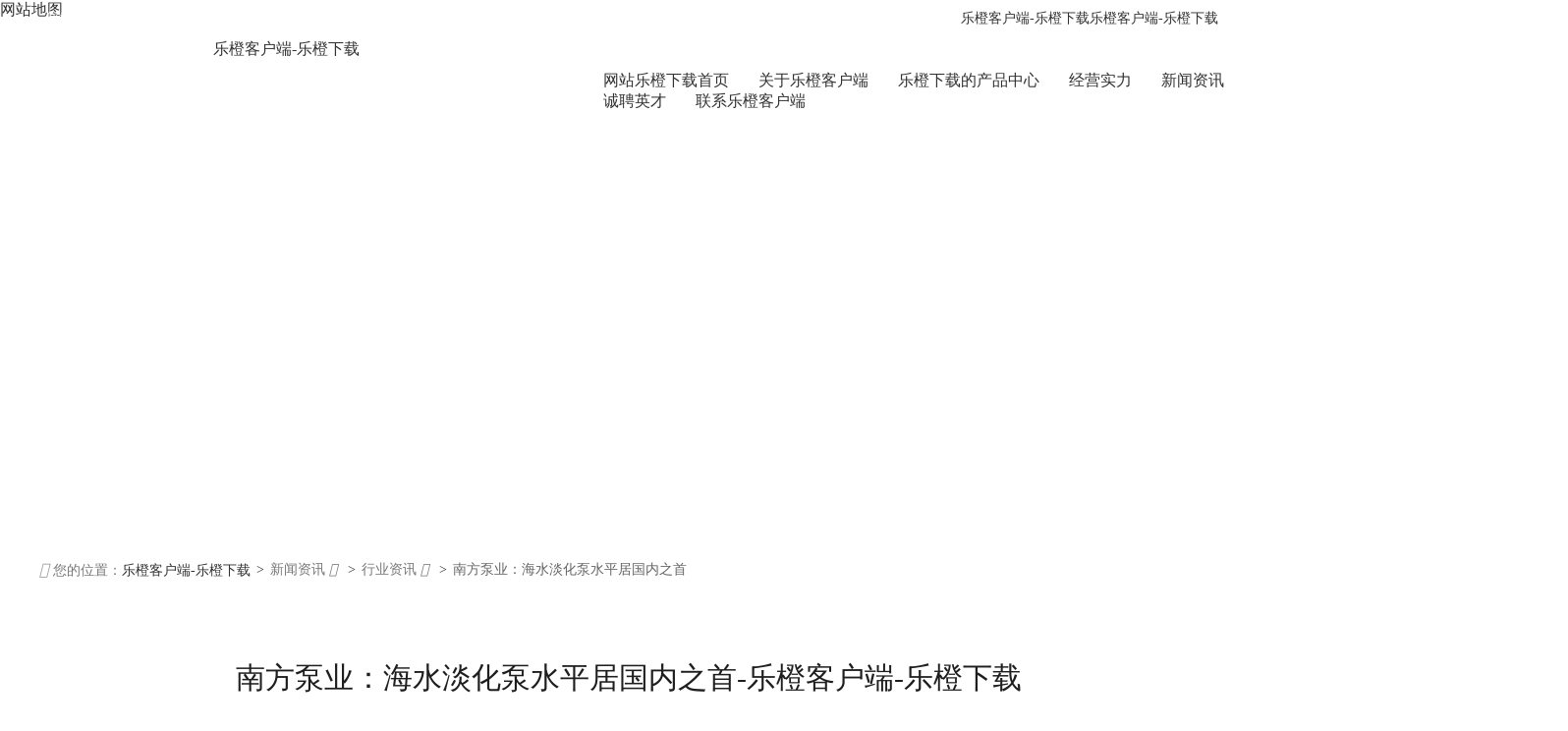

--- FILE ---
content_type: text/html
request_url: https://www.agencypaytren.com/news/28.html
body_size: 3520
content:
<!doctype html>
<html><head><meta charset="utf-8"><link rel="shortcut icon" href="/favicon.ico" type="image/x-icon"><meta name="applicable-device" content="pc,mobile"><meta name="viewport" content="initial-scale=1, maximum-scale=1, minimum-scale=1, user-scalable=no"><meta name="HandheldFriendly" content="true"><meta name="MobileOptimized" content="width">
      <title>南方泵业：海水淡化泵水平居国内之首-乐橙客户端-乐橙下载</title>               
      <meta name="keywords" content="南方泵业：海水淡化泵水平居国内之首,中船重工重庆液压机电有限公司">
      <meta name="description" content="南方泵业：海水淡化泵水平居国内之首-中船重工重庆液压机电有限公司-南方泵业（300145）周一在全景网互动平台表示，公司目前可生产国内单机规模最大的高压泵，且已做到产品系列最全，标志着公司已具备目前国内海水淡化泵生产研发技术的最高水平，将为公司开拓和占领国内高品质海水淡化泵市场奠定坚实的基础，为公司带来更多的竞争优势和品牌知名度。&nbsp;　　据长江证券研报称，泵行业空间巨大且集中度较低，公司实现快速扩张路径主要有三：新产品研发向新应用领域扩张、渠道建设扩大市场覆盖面、">
								
<link href="/uploads/css/pcss/" rel="stylesheet" type="text/css">
<link href="/uploads/css/css/site_impt.css" rel="stylesheet" type="text/css">
<link href="/uploads/css/css/page_impt_news_detail.css" rel="stylesheet" type="text/css">
<link href="/uploads/css/css/tmpl_impt_1d1a9f38-ede9-b5e8-a0e4-08c748eace0e.css" rel="stylesheet" type="text/css">

<script src="/templets/tj.js" language="JavaScript"></script><meta author="f58cms"></head>
<body data-pageid="b9436f4e-d1cf-45c0-85fc-edaa4badb847">
	<div class="main pagebox" data-tmplid="1d1a9f38-ede9-b5e8-a0e4-08c748eace0e"><div id="w_wbox-1545712693736" class="w_wbox-001" data-tmpl="true"><div class="w_wbox">  <div id="content_box-1545712693736" class="e_wbox e_wbox-001 p_wbox"><div id="w_common_text-1545712693753" class="reset_style" data-tmpl="true"><div><p><span style="color:#ffffff"><span style="line-height:1"><span style="font-size:14px">您好，欢迎来到中船重工重庆液压机电有限公司！</span></span></span></p>
</div></div><div id="w_common_text-1545712693760" class="reset_style" data-tmpl="true"><div><p style="text-align:right"><span style="line-height:1"><span style="font-size:14px"><a href="/" title="乐橙客户端-乐橙下载">乐橙客户端-乐橙下载</a><span style="color:#ffffff"><a href="/" title="乐橙客户端-乐橙下载">乐橙客户端-乐橙下载</a>/</span></span></span></p>
</div></div></div> </div></div><div id="w_wbox-1545712747700" class="w_wbox-001" data-tmpl="true"><div class="w_wbox">  <div id="content_box-1545712747700" class="e_wbox e_wbox-001 p_wbox"><div id="w_img-1545712747716" class="w_img-002" data-tmpl="true"><div class="w_img animated  ">  <div class="e_box e_box-000 p_box">   <a href="/" class="e_link e_link-000 p_link001" target="_blank" title="乐橙客户端-乐橙下载">乐橙客户端-乐橙下载</a>           </div> </div></div><div id="c_nav_main-15457127488233049" class="c_nav_main-02001" data-tmpl="true"> 
	<div class="e_box p_nav">
       
        <div class="e_box p_navlist">
                                   
            
                            
                <a class="e_link p_link" href="/nav/1.html" target="_self">
                    <div class="e_title p_li" data-ename="网站乐橙下载首页">
                        <div class="font"><i class="iconfont"></i>网站乐橙下载首页</div>
                    </div>
                    
                                    <div class="ie_line"></div>
                </a>
                                   
            
                            
                <a class="e_link p_link" href="/nav/2.html" target="_self">
                    <div class="e_title p_li" data-ename="关于乐橙客户端">
                        <div class="font"><i class="iconfont"></i>关于乐橙客户端</div>
                    </div>
                    
                                    <div class="ie_line"></div>
                </a>
                                   
            
                            
                <a class="e_link p_link" href="/nav/14.html" target="_self">
                    <div class="e_title p_li" data-ename="乐橙下载的产品中心">
                        <div class="font"><i class="iconfont"></i>乐橙下载的产品中心</div>
                    </div>
                    
                                    <div class="ie_line"></div>
                </a>
                                   
            
                            
                <a class="e_link p_link" href="/nav/50.html" target="_self">
                    <div class="e_title p_li" data-ename="经营实力">
                        <div class="font"><i class="iconfont"></i>经营实力</div>
                    </div>
                    
                                    <div class="ie_line"></div>
                </a>
                                   
            
                            
                <a class="e_link p_link" href="/nav/9.html" target="_self">
                    <div class="e_title p_li" data-ename="新闻资讯">
                        <div class="font"><i class="iconfont"></i>新闻资讯</div>
                    </div>
                    
                                    <div class="ie_line"></div>
                </a>
                                   
            
                            
                <a class="e_link p_link" href="/nav/12.html" target="_self">
                    <div class="e_title p_li" data-ename="诚聘英才">
                        <div class="font"><i class="iconfont"></i>诚聘英才</div>
                    </div>
                    
                                    <div class="ie_line"></div>
                </a>
                                   
            
                            
                <a class="e_link p_link" href="/nav/13.html" target="_self">
                    <div class="e_title p_li" data-ename="联系乐橙客户端">
                        <div class="font"><i class="iconfont"></i>联系乐橙客户端</div>
                    </div>
                    
                                    <div class="ie_line"></div>
                </a>
                    </div>
        
        
               
    </div>
 
    
  </div></div> </div></div><div id="w_bbox-1545712804992" class="w_bbox-001" data-tmpl="true"><div class="w_bbox">  <div id="content_box-1545712804992" class="e_wbox e_wbox-001 p_wbox"><div id="w_rbox-1545712805001" class="w_rbox-001" data-tmpl="true"><div class="w_rbox">  <div id="content_box-1545712805001" class="e_rbox e_rbox-000 p_rbox"><div id="w_common_text-1545712805030" class="reset_style" data-tmpl="true"><div><p style="text-align:center"><span style="line-height:1"><span style="font-size:14px"><span style="color:#ffffff">&nbsp; &nbsp;</span></span></span></p>
</div></div><div id="w_common_text-1545712805006" class="reset_style" data-tmpl="true"><div><p style="text-align:center"><span style="color:#ffffff"><span style="line-height:1"><span style="font-size:14px">电话：023-49864621&nbsp; 传真：023-49864631&nbsp; </span></span></span><span style="line-height:1"></span></p>
</div></div><div id="w_common_text-1545712805020" class="reset_style" data-tmpl="true"><div><p style="text-align:center"><span style="color:#ffffff"><span style="line-height:1"><span style="font-size:14px">乐橙客户端 copyright © 2015-2019 all rights reserved&nbsp; 中船重工重庆液压机电有限公司页面乐橙下载的版权所有</span></span></span></p>
</div></div></div> </div></div><div id="w_html-1545723430198" class="w_html-001" data-tmpl="true"><div class="w_html">  <div class="e_html e_html-000 p_html"><div class="bdsharebuttonbox bdshare-button-style0-16" data-bd-bind="1551680835548"></div>
</div> </div></div></div> </div></div><div id="w_wbox-1530689786136" class="w_wbox-001"><div class="w_wbox">  <div id="content_box-1530689786136" class="e_wbox e_wbox-001 p_wbox"><div id="w_common_text-1530689786176" class="reset_style" data-animation="once"><div><p style="text-align:center"><span style="color:#ffffff"><span style="letter-spacing:2px"><span style="line-height:1"><span style="font-size:16px"><span style="font-family:arial,helvetica,sans-serif">news center</span></span></span></span></span></p>
</div></div><div id="w_common_text-1530689786181" class="reset_style" data-animation="once"><div><p style="text-align:center"><span style="color:#ffffff"><span style="line-height:1"><span style="font-size:36px"><span style="font-family:微软雅黑">新闻资讯</span></span></span></span></p>
</div></div><div id="w_hline-1530689786146" class="w_hline-001" data-animation="once"><div class="w_hline">  <div class="e_line e_hline-001 p_hline"></div> </div></div></div> </div></div><div id="w_wbox-1530689786166" class="w_wbox-001"><div class="w_wbox">  <div id="content_box-1530689786166" class="e_wbox e_wbox-001 p_wbox"><div id="c_breadcrumb_nav-1530689786186" class="c_breadcrumb_nav-02001"> <div class="e_box e_box-000 p_breadcrumblist" data-ename="面包屑导航">
	
  	<div class="e_breadcrumb e_breadcrumb-001 p_breadcrumbfirst ">
		<i class="iconfont before"></i> 您的位置：<a href="/" title="乐橙客户端-乐橙下载">乐橙客户端-乐橙下载</a>
	</div>
			<div class="e_title e_guidelabel-001 p_end  ">
		<div class="font"><i class="iconfont"></i><span class="i_separator">&gt;</span></div>
	</div>
				
			        
					<div class="e_breadcrumb e_breadcrumb-001 p_breadcrumb contentbox ">
			<a href="/n1/">
				<div class="font">
					<i class="iconfont before"></i>
					<span>新闻资讯</span>
					<i class="iconfont after"></i>
				</div>
			</a>
						</div>
						<div class="e_title e_guidelabel-001 p_end  ">
			<div class="font"><i class="iconfont"></i><span class="i_separator">&gt;</span></div>
		</div>
							<div class="e_breadcrumb e_breadcrumb-001 p_breadcrumb contentbox ">
			<a href="/n3/">
				<div class="font">
					<i class="iconfont before"></i>
					<span>行业资讯</span>
					<i class="iconfont after"></i>
				</div>
			</a>
						</div>
						<div class="e_title e_guidelabel-001 p_end  ">
			<div class="font"><i class="iconfont"></i><span class="i_separator">&gt;</span></div>
		</div>
			
	<div class="e_breadcrumb e_breadcrumb-000 p_breadcrumbcurrent">
		<div class="font">
			<i class="iconfont before"></i>
			<span>南方泵业：海水淡化泵水平居国内之首</span>
			<i class="iconfont after"></i>
		</div>
	</div>
</div>
</div><div id="c_news_category-1530689786191" class="c_news_category-01001"> 
       <div class="e_box e_articles-001 p_category"> 
	   	
	    <div class="e_box e_box-000 p_articles js_tree"> 
	    </div>
    </div>
    <input class="requsetparam" type="hidden" value="&amp;cid=1&amp;compid=news_category-1530689786191&amp;refcategory=1&amp;parentid=1">
<input id="selectid" type="hidden" value="1">    
  
  
  
</div></div> </div></div><div id="c_news_detail-15306898324796977" class="c_news_detail-01001"> 
    <div class="e_box e_articles-001 p_newsdetail ">
   <div class="e_box e_box-001 p_news">
   
    
   <div class="e_box e_box-000  p_header">
   
        
          
	  <div class="e_box e_box-000 p_titleboxa">
		  		  			  			  <h1 class="e_title e_head-000 p_head ">南方泵业：海水淡化泵水平居国内之首-乐橙客户端-乐橙下载</h1>
			  		 	</div>
  </div>
  
    
     
    <div class="e_box e_box-000 p_assistinfo">
      <div class="e_box e_box-000 p_about">
      
            
            
            
           </div>
     <div class="e_box e_box-000 p_interactioninfo">
      
     		<div class="e_box e_box-000 p_viewbox">
         <div class="e_title  e_assistname-001 p_assistnamee">
         <div class="font"><i class="iconfont"></i><span class="i_browsingvolume">浏览量</span></div>
         </div>
         <div class="e_title e_assistinfo-001  p_view" infodetailid="28">
         <div class="font"><i class="iconfont"></i></div>
        </div>
      </div>
      
            
     
      
     </div>
    </div>
    
    <div class="e_line e_articlehline-001 p_articlehline"></div>
    
     	    <div class="e_box e_summaybox-001   p_summarybox   ">
	       		       <div class="e_title e_name-001 p_namec ">
		          <div class="font"><i class="iconfont"></i> <span class="i_summarybox">【摘要】：</span></div>
		       </div>
	       	       <article class="e_article e_summary-001 p_summary">
	      	南方泵业（300145）周一在全景网互动平台表示，公司目前可生产国内单机规模最大的高压泵，且已做到产品系列最全，标志着公司已具备目前国内海水淡化泵生产研发技术的最高水平，将为公司开拓和占领国内高品质海水淡化泵市场奠定坚实的基础，为公司带来更多的竞争优势和品牌知名度。&nbsp;　　据长江证券研报称，泵行业空间巨大且集中度较低，公司实现快速扩张路径主要有三：新产品研发向新应用领域扩张、渠道建设扩大市场覆盖面、
	       </article>
	    </div>
         
    
     	    <div class="e_box  e_box-000  p_content ">
		    
		    		    
		    <article class="e_htmleditor e_htmleditor-001 p_articles">
		    	
		     </article> 
	    </div>
	 	 <div class="js_infodetail_content item_hide"><div class="reset_style js-reset_style js-adapmobile "><div>
	　　南方泵业（300145）周一在全景网互动平台表示，公司目前可生产国内单机规模最大的高压泵，且已做到产品系列最全，标志着公司已具备目前国内海水淡化泵生产研发技术的最高水平，将为公司开拓和占领国内高品质海水淡化泵市场奠定坚实的基础，为公司带来更多的竞争优势和品牌知名度。</div>
<div>
	&nbsp;</div>
<div>
	　　据长江证券研报称，泵行业空间巨大且集中度较低，公司实现快速扩张路径主要有三：新产品研发向新应用领域扩张、渠道建设扩大市场覆盖面、增强产品竞争力。其销售服务网络、产品性价比等竞争优势难被复制，增长确定性高，未来2年泵产品有望维持30%或以上增长。</div>
<div>
	&nbsp;</div>
<div>
	　　新应用领域不断扩张：净水泵、工业泵、污水泵三大类产品链已搭建完成，其中新开发的中开泵、td泵、端吸泵等产品销售快速放量，逐步发挥规模效应；未来还将进入海水淡化泵、消防泵等有前景的市场领域。</div>
</div></div>
    
   
   <div class="e_box e_box-000 p_assist">
         
   </div>
   
    <div class="e_line e_articlehline-001 p_articlehline"></div>
       
      <div class="e_box e_box-000  p_prevandnext   ">
    	     <div class="e_box e_box-000  p_previewbox">
	       		        <div class="e_title e_name-001 p_named ">
		           <div class="font"><i class="iconfont"></i><span class="i_pagechangeuptitle">上一篇：</span> </div>
		        </div>
	        	        <a href="/news/29.html" class="e_link e_link-000 p_linkc">
		        <div class="e_title e_minorlink-001 p_previewtitle">
		          <div class="font"><i class="iconfont"></i>下周再泵600亿国库定存</div>
		        </div> 
	        </a>
	     </div>
          	     <div class="e_box e_box-000  p_nextbox">
	       <a href="/news/26.html" class="e_link e_link-000 p_linkd">
		       <div class="e_title e_minorlink-001 p_previewtitle">
		          <div class="font"><i class="iconfont"></i>关于水泵保护器在离心泵当中的应用</div>
		       </div>
	       </a> 
	        		        <div class="e_title  e_name-001 p_namee ">
		           <div class="font"><i class="iconfont"></i><span class="i_pagechangedowntitle">下一篇：</span></div>
		        </div>
	        	     </div>
        </div>
      
   </div>
  </div>
 <input type="hidden" id="infotypeid" value="1">
 <input class="urlparam" type="hidden" value="?id=28&amp;type=0&amp;cid=3&amp;visualtype=true">
</div></div>
<div><a href="/sitemap.xml">网站地图</a></div></body></html>

--- FILE ---
content_type: text/css
request_url: https://www.agencypaytren.com/uploads/css/css/site_impt.css
body_size: 397
content:
/*初始化111*/ html,body{ margin: 0; padding: 0; } .pagebox{position:relative;width:1200px; margin:0px auto; }body{overflow-x:hidden;} #w_common_text-1539224056464.reset_style a, #w_common_text-1539224056464.resethtmlcssstyle .reset_style a{ color:#000 !important; } #w_common_text-1539224056464.reset_style a:hover, #w_common_text-1539224056464.resethtmlcssstyle .reset_style a:hover{ color:#1d75bd !important; } #w_common_text-1539224282086.reset_style a, #w_common_text-1539224282086.resethtmlcssstyle .reset_style a{ color:#000 !important; } #w_common_text-1539224282086.reset_style a:hover, #w_common_text-1539224282086.resethtmlcssstyle .reset_style a:hover{ color:#1d75bd !important; } body{ color:#343434;} .resethtmlcssstyle div, .resethtmlcssstyle p, .reset_style p, .reset_style div{font-size:16px; line-height:2.2em; color:#565656; margin:0px auto;} .resethtmlcssstyle td{padding:15px 5px; color:#787878; vertical-align:top;} .resethtmlcssstyle td p{ color:#787878; margin:0;} .resethtmlcssstyle td strong{ color:#000;} .resethtmlcssstyle hr{ height:0px; border:0; border-bottom:1px dotted #e0e0e0; width:100%; margin:20px 0 30px 0;} a{text-decoration: none; color:#313131;transition: all 0.3s; -ms-transition: all 0.3s; -moz-transition: all 0.3s; -webkit-transition: all 0.3s; -o-transition: all 0.3s;} a:hover{ color:#096fc3;transition: all 0.3s; -ms-transition: all 0.3s; -moz-transition: all 0.3s; -webkit-transition: all 0.3s; -o-transition: all 0.3s;} .e_wbox .reset_style p{line-height:1em;} .hst{display:none;}

--- FILE ---
content_type: text/css
request_url: https://www.agencypaytren.com/uploads/css/css/page_impt_news_detail.css
body_size: 9089
content:
/*e_contentordinarystylebox-001*/ .e_contentordinarystylebox-001{ /* position: absolute;*/ width: 100%; height: auto; width-uint:%; } /*stylebox_link*/ .e_contentordinarystylebox-001 .stylebox_link{ color:#666666; font-size: 14px; display: table; height: inherit; border-width: 0; float: right; vertical-align: middle; margin-right: 15px; } .e_contentordinarystylebox-001 .stylebox_link:hover{ color: rgba(101,190,186,1); } .e_contentordinarystylebox-001 .stylebox_link:active{ color: rgba(101,190,186,1); } .e_contentordinarystylebox-001 .stylebox_top{ width: auto; height: 40px; background-color: transparent; } .e_contentordinarystylebox-001 .title_icon{ display: inline-block; vertical-align: middle; line-height: 40px; color: rgba(255,255,255,1); margin-right: 10px; font-size: medium; } .e_contentordinarystylebox-001 .title_icon::before{ content: ""; } .e_contentordinarystylebox-001 .title_main{ display: inline-block; vertical-align: middle; line-height: 40px; color: rgba(255,255,255,1); font-weight: normal; font-size: 16px; max-width: 600px; overflow: hidden; text-overflow:ellipsis; white-space: nowrap; } .e_contentordinarystylebox-001 .title_sub{ display: inline-block; vertical-align: middle; line-height: 40px; color: rgba(255,255,255,1); font-size: 14px; font-weight: normal; margin-left: 10px; } .e_contentordinarystylebox-001 .stylebox_title{ display: inline-block; width: auto; height: inherit; background-color: rgba(101, 190, 186, 1); padding-left: 15px; padding-right: 15px; font-size: 0; vertical-align: bottom; white-space: nowrap; } .e_contentordinarystylebox-001 .stylebox_link a{ color: inherit; display: table-cell; vertical-align: middle; } .e_contentordinarystylebox-001 .link_icon{ display: inline-block; margin-left: 5px; } .e_contentordinarystylebox-001 .link_icon::before{ content: '\e6af'; } .e_contentordinarystylebox-001 .stylebox_top_line{ height: 1px; background-color: rgba(240,240,240,1); } .e_contentordinarystylebox-001 .stylebox_content { border-style: solid; border-width: 1px; border-color: #f0f0f0; width: 100%; width-uint:%; } .e_contentordinarystylebox-001 .stylebox_bottom_line{ height: 1px; background-color: rgba(240,240,240,1); }/*e_sidemajorstylebox-001*/ .e_sidemajorstylebox-001{ /* position: absolute;*/ width: 100%; height: auto; width-uint:%; } /*stylebox_link*/ .e_sidemajorstylebox-001 .stylebox_link{ color: #666666; font-size: 14px; display: table; height: inherit; border-width: 0; float: right; vertical-align: middle; margin-right: 15px; } .e_sidemajorstylebox-001 .stylebox_top{ width: auto; height: 40px; background-color: rgba(101, 190, 186, 1); } .e_sidemajorstylebox-001 .title_icon{ display: inline-block; vertical-align: middle; line-height: 40px; color: rgba(255,255,255,1); margin-right: 10px; font-size: medium; } .e_sidemajorstylebox-001 .title_icon::before{ content: ""; } .e_sidemajorstylebox-001 .title_main{ display: inline-block; vertical-align: middle; line-height: 40px; color: rgba(255,255,255,1); font-weight: normal; font-size: 16px; max-width: 600px; overflow: hidden; text-overflow:ellipsis; white-space: nowrap; } .e_sidemajorstylebox-001 .title_sub{ display: inline-block; vertical-align: middle; line-height: 40px; color: rgba(255,255,255,1); font-size: 14px; font-weight: normal; margin-left: 10px; } .e_sidemajorstylebox-001 .stylebox_title{ display: inline-block; width: auto; height: inherit; background-color: rgba(101, 190, 186, 1); padding-left: 15px; padding-right: 15px; font-size: 0; vertical-align: bottom; white-space: nowrap; } .e_sidemajorstylebox-001 .stylebox_link a{ color: inherit; display: table-cell; vertical-align: middle; } .e_sidemajorstylebox-001 .link_icon{ display: inline-block; margin-left: 5px; } .e_sidemajorstylebox-001 .link_icon::before{ content: '\e6af'; } .e_sidemajorstylebox-001 .stylebox_top_line{ height: 1px; background-color: rgba(240,240,240,1); } .e_sidemajorstylebox-001 .stylebox_content { border-style: solid; border-width: 1px; border-color: #f0f0f0; width: 100%; width-uint:%; } .e_sidemajorstylebox-001 .stylebox_bottom_line{ height: 1px; background-color: rgba(240,240,240,1); }.c_news_detail-01001 .p_succ{ width: auto; height: auto; min-width: 255px; min-height: 113px; max-width: 500px; background-color:#f7fbfb; border: 2px solid rgba(9, 111, 195,1); font-size: 22px; position: absolute; z-index: 9999999999; } .c_news_detail-01001 .p_succ .iconfont{ height: auto; color: #a2d465; margin-right:20px; display: inline-block; margin-left: 40px; } .c_news_detail-01001 .p_succ .iconfont:before{ content: "\e648"; } .c_news_detail-01001 .p_succ .fontbox{ display: inline-block; vertical-align:top; max-width: 386px; margin-right: 20px; } .c_news_detail-01001 .p_succ .promptbox{ width: auto; height: auto; margin-top: 35px; margin-bottom: 35px; } .c_news_detail-01001 .p_succ .assistfont{ display: none; } .c_news_detail-01001 .p_succ .closebtn { display: none; } .c_news_detail-01001 .p_fail{ width: auto; height: auto; min-width: 255px; min-height: 113px; max-width: 500px; background-color:#fdfcf3; border: 2px solid #ffdc90; font-size: 22px; position: absolute; z-index: 99999999999; } .c_news_detail-01001 .p_fail .iconfont{ height: auto; color: #ff0000; margin-right:20px; display: inline-block; margin-left: 40px; } .c_news_detail-01001 .p_fail .iconfont:before{ content: "\e641"; } .c_news_detail-01001 .p_fail .fontbox{ display: inline-block; vertical-align:top; max-width: 386px; margin-right: 20px; } .c_news_detail-01001 .p_fail .promptbox{ width: auto; height: auto; margin-top: 35px; margin-bottom: 35px; } .c_news_detail-01001 .p_fail .assistfont{ font-size: 14px; color: #999999; margin-top: 5px; } .c_news_detail-01001 .p_fail .closebtn { font-size: 14px; color: rgba(9, 111, 195,1); position: absolute; right: 15px; bottom: 15px; } .c_news_detail-01001 .p_fail .closebtn:hover{ cursor: pointer; }.c_news_detail-01001 .p_promptnonedata{ width: auto; background-color: inherit; text-align: center; } .c_news_detail-01001 .p_promptnonedata .prompt_title .iconfont:before { content: ""; } .c_news_detail-01001 .p_promptnonedata .prompt_title .first{ height: auto; display: table-cell; font-size: 32px; position: relative; color: #09bb07; vertical-align: middle; padding: 0 10px 5px 0; } .c_news_detail-01001 .p_promptnonedata .prompt_title{ display: inline-table; padding: 0 30px; min-height: 200px; height: 100%; } .c_news_detail-01001 .p_promptnonedata .prompt_title .first:before{ content: "\e6b4"; } .c_news_detail-01001 .p_promptnonedata .prompt_title .font{ font-size: 18px; display: table-cell; line-height: normal; vertical-align: middle; color: rgba(51,51,51,1); font-weight: bold; text-align: left; } .c_news_detail-01001 .p_promptnonedata .promptbox{ width: auto; height: 100%; } .c_news_detail-01001 .p_promptnonedata .prompt_content { font-size: 14px; color: rgba(105, 105, 105,1); padding-left: 65px; } /*普通字段名*/ .c_news_detail-01001 .p_namee{ display:inline-block; margin:0; padding:0; vertical-align:middle; color:#969696; font-size:14px; text-align:left; } .c_news_detail-01001 .p_namee .font{ vertical-align:middle; line-height: 19px; } .c_news_detail-01001 .p_namee .iconfont:before{ display: inline-block; content:""; } /*普通短链接*/ .e_title.c_news_detail-01001 .p_linkd{ display:inline-block; padding:0; color:#707070; font-size:14px; text-align:left; } .e_title.c_news_detail-01001 .p_linkd{ white-space:nowrap; vertical-align:middle; line-height: 19px; } a>.e_title.c_news_detail-01001 .p_linkd:hover{ text-decoration:underline; font-weight:bold; cursor:pointer; color: #60a9d7; } a>.e_title.c_news_detail-01001 .p_linkd:active{ color:#60a9d7; font-weight:400; } a>.e_title.c_news_detail-01001 .p_linkd:active{ text-decoration:none; margin-top:0; } .e_title.c_news_detail-01001 .p_linkd .iconfont:before{ display: inline-block; content:""; } /*无效果/分组*/ .c_news_detail-01001 .p_nextbox{ margin:0; width: 236px; height:317px; padding:0; border-width:1px; border-style: none; border-color:rgba(228,228,228,0); background-color:transparent; overflow: hidden; } /*.c_news_detail-01001 .p_nextbox:hover{ border-width:1px; border-style: none; border-color:rgba(228,228,228,0); background-color:transparent; } .c_news_detail-01001 .p_nextbox:active{ border-width:1px; border-style: none; border-color:rgba(228,228,228,0); background-color:transparent; }*//*次要短链接*/ .c_news_detail-01001 .p_previewtitle{ display:inline-block; margin:0; padding-bottom:5px; padding-left:5px; padding-right:5px; padding-top:5px; color:rgba(0, 0, 0,1); font-size:14px; text-align:left; } .c_news_detail-01001 .p_previewtitle .font{ /*white-space:nowrap; overflow:visible;*/ vertical-align:middle; line-height: 19px; } a>.c_news_detail-01001 .p_previewtitle:hover{ color:rgba(87, 178, 173,1); cursor:pointer; } .c_news_detail-01001 .p_previewtitle .iconfont:before{ content:""; } /*普通短链接*/ .e_title.c_news_detail-01001 .p_linkc{ display:inline-block; padding:0; color:#707070; font-size:14px; text-align:left; } .e_title.c_news_detail-01001 .p_linkc{ white-space:nowrap; vertical-align:middle; line-height: 19px; } a>.e_title.c_news_detail-01001 .p_linkc:hover{ text-decoration:underline; font-weight:bold; cursor:pointer; color: #60a9d7; } a>.e_title.c_news_detail-01001 .p_linkc:active{ color:#60a9d7; font-weight:400; } a>.e_title.c_news_detail-01001 .p_linkc:active{ text-decoration:none; margin-top:0; } .e_title.c_news_detail-01001 .p_linkc .iconfont:before{ display: inline-block; content:""; } /*普通字段名*/ .c_news_detail-01001 .p_named{ display:inline-block; margin:0; padding:0; vertical-align:middle; color:#969696; font-size:14px; text-align:left; } .c_news_detail-01001 .p_named .font{ vertical-align:middle; line-height: 19px; } .c_news_detail-01001 .p_named .iconfont:before{ display: inline-block; content:""; } /*无效果/分组*/ .c_news_detail-01001 .p_previewbox{ margin:0; width: 236px; height:317px; padding:0; border-width:1px; border-style: none; border-color:rgba(228,228,228,0); background-color:transparent; overflow: hidden; } /*.c_news_detail-01001 .p_previewbox:hover{ border-width:1px; border-style: none; border-color:rgba(228,228,228,0); background-color:transparent; } .c_news_detail-01001 .p_previewbox:active{ border-width:1px; border-style: none; border-color:rgba(228,228,228,0); background-color:transparent; }*//*无效果/分组*/ .c_news_detail-01001 .p_prevandnext{ margin:0; width: 236px; height:317px; padding:0; border-width:1px; border-style: none; border-color:rgba(228,228,228,0); background-color:transparent; overflow: hidden; } /*.c_news_detail-01001 .p_prevandnext:hover{ border-width:1px; border-style: none; border-color:rgba(228,228,228,0); background-color:transparent; } .c_news_detail-01001 .p_prevandnext:active{ border-width:1px; border-style: none; border-color:rgba(228,228,228,0); background-color:transparent; }*//*段落分隔线*/ .c_news_detail-01001 .p_articlehlinea{ width:100%; height:0px; border-top-width: 1px; border-top-style: solid; border-top-color:rgba(240,240,240,1); opacity:1; filter:alpha(opacity:100); }/* 无效果图片边框 */ .c_news_detail-01001 .p_imageb{ padding:0; border-width:1px; border-style:none; border-color:transparent; overflow: hidden; } .c_news_detail-01001 .p_imageb:hover{ border-width:1px; border-style:none; border-color:transparent; } .c_news_detail-01001 .p_imageb:active{ border-width:1px; border-style:none; border-color:transparent; }/*普通字段名*/ .c_news_detail-01001 .p_nameb{ display:inline-block; margin:0; padding:0; vertical-align:middle; color:#969696; font-size:14px; text-align:left; } .c_news_detail-01001 .p_nameb .font{ vertical-align:middle; line-height: 19px; } .c_news_detail-01001 .p_nameb .iconfont:before{ display: inline-block; content:""; } /*无效果/分组*/ .c_news_detail-01001 .p_interaction{ margin:0; width: 236px; height:317px; padding:0; border-width:1px; border-style: none; border-color:rgba(228,228,228,0); background-color:transparent; overflow: hidden; } /*.c_news_detail-01001 .p_interaction:hover{ border-width:1px; border-style: none; border-color:rgba(228,228,228,0); background-color:transparent; } .c_news_detail-01001 .p_interaction:active{ border-width:1px; border-style: none; border-color:rgba(228,228,228,0); background-color:transparent; }*//*重要短连接*/ .c_news_detail-01001 .p_tag{ background:rgba(252,252,252,1); border-color:rgba(240, 240, 240,1); border-style:solid; border-width:1px; display:inline-block; margin:0; padding-bottom:5px; padding-left:10px; padding-right:10px; padding-top:5px; min-width:59px; color:rgba(102, 102, 102,1); font-size:13px; text-align:center; } .c_news_detail-01001 .p_tag .font{ white-space:nowrap; vertical-align:middle; } a>.c_news_detail-01001 .p_tag:hover{ background:rgba(101, 190, 186,1); border-color:rgba(204,231,230,1); color:rgba(255,255,255,1); cursor:pointer; } .c_news_detail-01001 .p_tag .iconfont:before{ content:""; }/*普通短链接*/ .e_title.c_news_detail-01001 .p_linkb{ display:inline-block; padding:0; color:#707070; font-size:14px; text-align:left; } .e_title.c_news_detail-01001 .p_linkb{ white-space:nowrap; vertical-align:middle; line-height: 19px; } a>.e_title.c_news_detail-01001 .p_linkb:hover{ text-decoration:underline; font-weight:bold; cursor:pointer; color: #60a9d7; } a>.e_title.c_news_detail-01001 .p_linkb:active{ color:#60a9d7; font-weight:400; } a>.e_title.c_news_detail-01001 .p_linkb:active{ text-decoration:none; margin-top:0; } .e_title.c_news_detail-01001 .p_linkb .iconfont:before{ display: inline-block; content:""; } /*无效果/分组*/ .c_news_detail-01001 .p_keywords{ margin:0; width: 236px; height:317px; padding:0; border-width:1px; border-style: none; border-color:rgba(228,228,228,0); background-color:transparent; overflow: hidden; } /*.c_news_detail-01001 .p_keywords:hover{ border-width:1px; border-style: none; border-color:rgba(228,228,228,0); background-color:transparent; } .c_news_detail-01001 .p_keywords:active{ border-width:1px; border-style: none; border-color:rgba(228,228,228,0); background-color:transparent; }*//*普通字段名*/ .c_news_detail-01001 .p_namea{ display:inline-block; margin:0; padding:0; vertical-align:middle; color:#969696; font-size:14px; text-align:left; } .c_news_detail-01001 .p_namea .font{ vertical-align:middle; line-height: 19px; } .c_news_detail-01001 .p_namea .iconfont:before{ display: inline-block; content:""; } /*无效果/分组*/ .c_news_detail-01001 .p_keywordbox{ margin:0; width: 236px; height:317px; padding:0; border-width:1px; border-style: none; border-color:rgba(228,228,228,0); background-color:transparent; overflow: hidden; } /*.c_news_detail-01001 .p_keywordbox:hover{ border-width:1px; border-style: none; border-color:rgba(228,228,228,0); background-color:transparent; } .c_news_detail-01001 .p_keywordbox:active{ border-width:1px; border-style: none; border-color:rgba(228,228,228,0); background-color:transparent; }*//*无效果/分组*/ .c_news_detail-01001 .p_assist{ margin:0; width: 236px; height:317px; padding:0; border-width:1px; border-style: none; border-color:rgba(228,228,228,0); background-color:transparent; overflow: hidden; } /*.c_news_detail-01001 .p_assist:hover{ border-width:1px; border-style: none; border-color:rgba(228,228,228,0); background-color:transparent; } .c_news_detail-01001 .p_assist:active{ border-width:1px; border-style: none; border-color:rgba(228,228,228,0); background-color:transparent; }*/.c_news_detail-01001 .p_articles{ width: inherit; height: auto; font-size: 14px; line-height: 21px; } /*纯图标切换按钮*/ .c_news_detail-01001 .p_switchbtnd{ display:inline-block; vertical-align:middle; cursor:pointer; font-size:28px; color:rgba(154,155,155,1); } .c_news_detail-01001 .p_switchbtnd .iconfont:before{ content: "\e6b0"; display: inline-block; } .c_news_detail-01001 .p_switchbtnd:hover{ color:rgba(105,192,188,1); } .c_news_detail-01001 .p_switchbtnd:hover{ cursor:pointer; }/*纯图标切换按钮*/ .c_news_detail-01001 .p_switchbtnc{ display:inline-block; vertical-align:middle; cursor:pointer; font-size:28px; color:rgba(154,155,155,1); } .c_news_detail-01001 .p_switchbtnc .iconfont:before{ content: "\e6b0"; display: inline-block; } .c_news_detail-01001 .p_switchbtnc:hover{ color:rgba(105,192,188,1); } .c_news_detail-01001 .p_switchbtnc:hover{ cursor:pointer; }/*通用成组缩略图*/ .c_news_detail-01001 .p_relationimg{ width:128px; height:90px; margin-top:5px; position:relative; border-color:rgba(154,155,155,1); border-width:2px; border-style:solid; cursor:pointer; } .c_news_detail-01001 .p_relationimg img{ } .c_news_detail-01001 .p_relationimg.active .shape, .c_news_detail-01001 .p_relationimg .shape{ display:none; border-bottom-color: rgba(154, 155, 155, 1); border-left-color: rgba(154, 155, 155, 0); border-right-color:rgba(154, 155, 155, 0); color:#fff; border-width: 0px 5px 5px; border-style: solid; width: 0px; height: 0; position: absolute; top: -5px; left: 45%; } .c_news_detail-01001 .p_relationimg:hover, .c_news_detail-01001 .p_relationimg.active{ border-color:rgba(105,192,188,1); } .c_news_detail-01001 .p_relationimg:hover .shape{ display:block; border-bottom-color: rgba(105,192,188,1) } .c_news_detail-01001 .p_relationimg.active .shape{ display:block; border-bottom-color: rgba(105,192,188,1) } .c_news_detail-01001 .p_relationimg.click{ border-color:rgba(105,192,188,1); } .c_news_detail-01001 .p_relationimg.click .shape{ border-bottom-color: rgba(105,192,188,1) } /*无效果/分组*/ .c_news_detail-01001 .p_thumbnailbox{ margin:0; width: 236px; height:317px; padding:0; border-width:1px; border-style: none; border-color:rgba(228,228,228,0); background-color:transparent; overflow: hidden; } /*.c_news_detail-01001 .p_thumbnailbox:hover{ border-width:1px; border-style: none; border-color:rgba(228,228,228,0); background-color:transparent; } .c_news_detail-01001 .p_thumbnailbox:active{ border-width:1px; border-style: none; border-color:rgba(228,228,228,0); background-color:transparent; }*//*图集页概要信息*/ .c_news_detail-01001 .p_imgsummary{ color:rgba(199,199,199,1); font-family:"heiti sc"; font-size:14px; line-height:26px; text-align:left; vertical-align:top; word-break:break-all; }/*图集标题*/ .c_news_detail-01001 .p_imghead{ display:inline-table; margin:0; padding:0; color:rgba(251, 248, 243,1); font-size:16px; font-weight:400; text-align:left; } .c_news_detail-01001 .p_imghead .font{ display:table-cell; white-space:nowrap; vertical-align:middle; line-height: 21px; } .c_news_detail-01001 .p_imghead .iconfont:before{ content:""; }/*无效果/分组*/ .c_news_detail-01001 .p_titlebox{ margin:0; width: 236px; height:317px; padding:0; border-width:1px; border-style: none; border-color:rgba(228,228,228,0); background-color:transparent; overflow: hidden; } /*.c_news_detail-01001 .p_titlebox:hover{ border-width:1px; border-style: none; border-color:rgba(228,228,228,0); background-color:transparent; } .c_news_detail-01001 .p_titlebox:active{ border-width:1px; border-style: none; border-color:rgba(228,228,228,0); background-color:transparent; }*//*普通短链接*/ .e_title.c_news_detail-01001 .p_linke{ display:inline-block; padding:0; color:#707070; font-size:14px; text-align:left; } .e_title.c_news_detail-01001 .p_linke{ white-space:nowrap; vertical-align:middle; line-height: 19px; } a>.e_title.c_news_detail-01001 .p_linke:hover{ text-decoration:underline; font-weight:bold; cursor:pointer; color: #60a9d7; } a>.e_title.c_news_detail-01001 .p_linke:active{ color:#60a9d7; font-weight:400; } a>.e_title.c_news_detail-01001 .p_linke:active{ text-decoration:none; margin-top:0; } .e_title.c_news_detail-01001 .p_linke .iconfont:before{ display: inline-block; content:""; } /*图集图片说明容器*/ .c_news_detail-01001 .p_summaryboxb{ margin:0; width: 1179px; height:auto; padding:0; border-width:1px; border-style:none; border-color:rgba(228,228,228,0); background-color:rgba(27, 27, 27,.6); word-wrap:break-word; word-break:break-all; color:rgba(255,255,225,1); } /*.c_news_detail-01001 .p_summaryboxb:hover{ border-width:1px; border-style: none; border-color:rgba(228,228,228,0); background-color:rgba(27, 27, 27,.6); } .c_news_detail-01001 .p_summaryboxb:active{ border-width:1px; border-style: none; border-color:rgba(228,228,228,0); background-color:rgba(27, 27, 27,.6); }*//*纯图标切换按钮*/ .c_news_detail-01001 .p_switchbtnb{ background:rgba(81,80,80,.3); width:64px; height:139px; cursor:pointer; color:rgba(255,255,255,1); text-align:center; font-size:40px; } .c_news_detail-01001 .p_switchbtnb .font{ display:table; width:inherit; height:inherit; } .c_news_detail-01001 .p_switchbtnb .iconfont{ display:table-cell; vertical-align:middle; } .c_news_detail-01001 .p_switchbtnb .iconfont:before{ content: "\e687"; display:inline-block; margin-left:-2px; } .c_news_detail-01001 .p_switchbtnb:hover{ border-width: 0; border-style: solid; border-color:rgba(255,255,255,0); background-color:rgba(115,115,115,.7); } .c_news_detail-01001 .p_switchbtnb:hover{ color:rgba(106,192,189,1); } .c_news_detail-01001 .p_switchbtnb:active{ border-width: 0; border-style: solid; border-color:rgba(255,255,255,0); background-color:rgba(81,80,80,.7); }/*无效果/分组*/ .c_news_detail-01001 .p_interactionb{ margin:0; width: 236px; height:317px; padding:0; border-width:1px; border-style: none; border-color:rgba(228,228,228,0); background-color:transparent; overflow: hidden; } /*.c_news_detail-01001 .p_interactionb:hover{ border-width:1px; border-style: none; border-color:rgba(228,228,228,0); background-color:transparent; } .c_news_detail-01001 .p_interactionb:active{ border-width:1px; border-style: none; border-color:rgba(228,228,228,0); background-color:transparent; }*//*纯图标切换按钮*/ .c_news_detail-01001 .p_switchbtna{ background:rgba(81,80,80,.3); width:64px; height:139px; cursor:pointer; color:rgba(255,255,255,1); text-align:center; font-size:40px; } .c_news_detail-01001 .p_switchbtna .font{ display:table; width:inherit; height:inherit; } .c_news_detail-01001 .p_switchbtna .iconfont{ display:table-cell; vertical-align:middle; } .c_news_detail-01001 .p_switchbtna .iconfont:before{ content: "\e687"; display:inline-block; margin-left:-2px; } .c_news_detail-01001 .p_switchbtna:hover{ border-width: 0; border-style: solid; border-color:rgba(255,255,255,0); background-color:rgba(115,115,115,.7); } .c_news_detail-01001 .p_switchbtna:hover{ color:rgba(106,192,189,1); } .c_news_detail-01001 .p_switchbtna:active{ border-width: 0; border-style: solid; border-color:rgba(255,255,255,0); background-color:rgba(81,80,80,.7); }/*无效果/分组*/ .c_news_detail-01001 .p_interactiona{ margin:0; width: 236px; height:317px; padding:0; border-width:1px; border-style: none; border-color:rgba(228,228,228,0); background-color:transparent; overflow: hidden; } /*.c_news_detail-01001 .p_interactiona:hover{ border-width:1px; border-style: none; border-color:rgba(228,228,228,0); background-color:transparent; } .c_news_detail-01001 .p_interactiona:active{ border-width:1px; border-style: none; border-color:rgba(228,228,228,0); background-color:transparent; }*//*多图组大图边框*/ .c_news_detail-01001 .p_imagea{ border-width:1px; border-style:solid; border-color:rgba(228,228,228,1); background-color:transparent; overflow: hidden; } .c_news_detail-01001 .p_imagea:hover{ border-width:1px; border-style:solid; border-color:rgba(228,228,228,1); background-color:transparent; } .c_news_detail-01001 .p_imagea:active{ border-width:1px; border-style:solid; border-color:rgba(228,228,228,1); background-color:transparent; } /*无效果/分组*/ .c_news_detail-01001 .p_images{ margin:0; width: 236px; height:317px; padding:0; border-width:1px; border-style: none; border-color:rgba(228,228,228,0); background-color:transparent; overflow: hidden; } /*.c_news_detail-01001 .p_images:hover{ border-width:1px; border-style: none; border-color:rgba(228,228,228,0); background-color:transparent; } .c_news_detail-01001 .p_images:active{ border-width:1px; border-style: none; border-color:rgba(228,228,228,0); background-color:transparent; }*//*通用容器*/ .c_news_detail-01001 .p_atlas{ margin:0; width: 236px; height:317px; padding:0; border-width:1px; border-style:solid; border-color:rgba(228,228,228,1); } /*.c_news_detail-01001 .p_atlas:hover{ border-width:1px; border-width:1px; border-style:solid; border-color:rgba(228,228,228,1); background-color:transparent; } .c_news_detail-01001 .p_atlas:active{ border-width:1px; border-width:1px; border-style:solid; border-color:rgba(228,228,228,1); }*//*无效果/分组*/ .c_news_detail-01001 .p_content{ margin:0; width: 236px; height:317px; padding:0; border-width:1px; border-style: none; border-color:rgba(228,228,228,0); background-color:transparent; overflow: hidden; } /*.c_news_detail-01001 .p_content:hover{ border-width:1px; border-style: none; border-color:rgba(228,228,228,0); background-color:transparent; } .c_news_detail-01001 .p_content:active{ border-width:1px; border-style: none; border-color:rgba(228,228,228,0); background-color:transparent; }*//*概要信息*/ .c_news_detail-01001 .p_summary{ color:rgba(102,102,102,1); /*font-family:"heiti sc";*/ font-size:14px; line-height:26px; text-align:left; vertical-align:top; word-break:break-all; }/*普通字段名*/ .c_news_detail-01001 .p_namec{ display:inline-block; margin:0; padding:0; vertical-align:middle; color:#969696; font-size:14px; text-align:left; } .c_news_detail-01001 .p_namec .font{ vertical-align:middle; line-height: 19px; } .c_news_detail-01001 .p_namec .iconfont:before{ display: inline-block; content:""; } /*正文概要说明容器*/ .c_news_detail-01001 .p_summarybox{ margin:0; width: 820px; height:auto; padding-left:25px; padding-right:25px; border-width:1px; border-style: solid; border-color:rgba(228,228,228,1); background-color:rgba(252,251,253,1); word-wrap:break-word; word-break:break-all; font-size:14px; font-color:rgba(153,153,153,1); text-align:left; } /*.c_news_detail-01001 .p_summarybox:hover{ border-width:1px; border-style: solid; border-color:rgba(228,228,228,1); background-color:rgba(252,251,253,1); } .c_news_detail-01001 .p_summarybox:active{ border-width:1px; border-style: solid; border-color:rgba(228,228,228,1); background-color:rgba(252,251,253,1); }*//*段落分隔线*/ .c_news_detail-01001 .p_articlehline{ width:100%; height:0px; border-top-width: 1px; border-top-style: solid; border-top-color:rgba(240,240,240,1); opacity:1; filter:alpha(opacity:100); }/*普通短链接*/ .e_title.c_news_detail-01001 .p_share{ display:inline-block; padding:0; color:rgba(101, 190, 186,1); font-size:14px; text-align:left; } .e_title.c_news_detail-01001 .p_share{ white-space:nowrap; vertical-align:middle; line-height: 19px; } a>.e_title.c_news_detail-01001 .p_share:hover{ text-decoration:underline; font-weight:bold; cursor:pointer; } a>.e_title.c_news_detail-01001 .p_share:active{ color:rgba(69, 165, 161,1); font-weight:400; } a>.e_title.c_news_detail-01001 .p_share:active{ text-decoration:none; margin-top:0; } .e_title.c_news_detail-01001 .p_share .iconfont:before{ display: inline-block; content:""; } /*普通短链接*/ .e_title.c_news_detail-01001 .p_linkg{ display:inline-block; padding:0; color:#707070; font-size:14px; text-align:left; } .e_title.c_news_detail-01001 .p_linkg{ white-space:nowrap; vertical-align:middle; line-height: 19px; } a>.e_title.c_news_detail-01001 .p_linkg:hover{ text-decoration:underline; font-weight:bold; cursor:pointer; color: #60a9d7; } a>.e_title.c_news_detail-01001 .p_linkg:active{ color:#60a9d7; font-weight:400; } a>.e_title.c_news_detail-01001 .p_linkg:active{ text-decoration:none; margin-top:0; } .e_title.c_news_detail-01001 .p_linkg .iconfont:before{ display: inline-block; content:""; } /*辅助字段名*/ .c_news_detail-01001 .p_assistnameg{ display:inline-block; margin:0; padding:0; color:#c8c8c8; font-size:12px; text-align:right; } .c_news_detail-01001 .p_assistnameg .font{ vertical-align:middle; white-space:nowrap; width:inherit; line-height: 16px; } .c_news_detail-01001 .p_assistnameg .iconfont:before{ content:"\e69e"; }/*无效果/分组*/ .c_news_detail-01001 .p_sharebox{ margin:0; width: 236px; height:317px; padding:0; border-width:1px; border-style: none; border-color:rgba(228,228,228,0); background-color:transparent; overflow: hidden; } /*.c_news_detail-01001 .p_sharebox:hover{ border-width:1px; border-style: none; border-color:rgba(228,228,228,0); background-color:transparent; } .c_news_detail-01001 .p_sharebox:active{ border-width:1px; border-style: none; border-color:rgba(228,228,228,0); background-color:transparent; }*//*普通短链接*/ .e_title.c_news_detail-01001 .p_comment{ display:inline-block; padding:0; color:rgba(101, 190, 186,1); font-size:14px; text-align:left; } .e_title.c_news_detail-01001 .p_comment{ white-space:nowrap; vertical-align:middle; line-height: 19px; } a>.e_title.c_news_detail-01001 .p_comment:hover{ text-decoration:underline; font-weight:bold; cursor:pointer; } a>.e_title.c_news_detail-01001 .p_comment:active{ color:rgba(69, 165, 161,1); font-weight:400; } a>.e_title.c_news_detail-01001 .p_comment:active{ text-decoration:none; margin-top:0; } .e_title.c_news_detail-01001 .p_comment .iconfont:before{ display: inline-block; content:""; } /*普通短链接*/ .e_title.c_news_detail-01001 .p_linka{ display:inline-block; padding:0; color:#707070; font-size:14px; text-align:left; } .e_title.c_news_detail-01001 .p_linka{ white-space:nowrap; vertical-align:middle; line-height: 19px; } a>.e_title.c_news_detail-01001 .p_linka:hover{ text-decoration:underline; font-weight:bold; cursor:pointer; color: #60a9d7; } a>.e_title.c_news_detail-01001 .p_linka:active{ color:#60a9d7; font-weight:400; } a>.e_title.c_news_detail-01001 .p_linka:active{ text-decoration:none; margin-top:0; } .e_title.c_news_detail-01001 .p_linka .iconfont:before{ display: inline-block; content:""; } /*辅助字段名*/ .c_news_detail-01001 .p_assistnamef{ display:inline-block; margin:0; padding:0; color:#c8c8c8; font-size:12px; text-align:right; } .c_news_detail-01001 .p_assistnamef .font{ vertical-align:middle; white-space:nowrap; width:inherit; line-height: 16px; } .c_news_detail-01001 .p_assistnamef .iconfont:before{ content:"\e69e"; }/*无效果/分组*/ .c_news_detail-01001 .p_commentbox{ margin:0; width: 236px; height:317px; padding:0; border-width:1px; border-style: none; border-color:rgba(228,228,228,0); background-color:transparent; overflow: hidden; } /*.c_news_detail-01001 .p_commentbox:hover{ border-width:1px; border-style: none; border-color:rgba(228,228,228,0); background-color:transparent; } .c_news_detail-01001 .p_commentbox:active{ border-width:1px; border-style: none; border-color:rgba(228,228,228,0); background-color:transparent; }*//*辅助字段值*/ .c_news_detail-01001 .p_view{ display:inline-table; margin:0; padding:0 5px 0 0; vertical-align:middle; color:#969696; font-size:12px; text-align:left; white-space:nowrap; overflow:visible; } .c_news_detail-01001 .p_view .font{ vertical-align:middle; display:table-cell; line-height: 18px; } .c_news_detail-01001 .p_view .iconfont:before{ content:""; }/*辅助字段名*/ .c_news_detail-01001 .p_assistnamee{ display:inline-block; margin:0; padding:0; color:#c8c8c8; font-size:12px; text-align:right; } .c_news_detail-01001 .p_assistnamee .font{ vertical-align:middle; white-space:nowrap; width:inherit; line-height: 16px; } .c_news_detail-01001 .p_assistnamee .iconfont:before{ content:"\e69e"; }/*无效果/分组*/ .c_news_detail-01001 .p_viewbox{ margin:0; width: 236px; height:317px; padding:0; border-width:1px; border-style: none; border-color:rgba(228,228,228,0); background-color:transparent; overflow: hidden; } /*.c_news_detail-01001 .p_viewbox:hover{ border-width:1px; border-style: none; border-color:rgba(228,228,228,0); background-color:transparent; } .c_news_detail-01001 .p_viewbox:active{ border-width:1px; border-style: none; border-color:rgba(228,228,228,0); background-color:transparent; }*//*无效果/分组*/ .c_news_detail-01001 .p_interactioninfo{ margin:0; width: 236px; height:317px; padding:0; border-width:1px; border-style: none; border-color:rgba(228,228,228,0); background-color:transparent; overflow: hidden; } /*.c_news_detail-01001 .p_interactioninfo:hover{ border-width:1px; border-style: none; border-color:rgba(228,228,228,0); background-color:transparent; } .c_news_detail-01001 .p_interactioninfo:active{ border-width:1px; border-style: none; border-color:rgba(228,228,228,0); background-color:transparent; }*//*辅助字段值*/ .c_news_detail-01001 .p_time{ display:inline-table; margin:0; padding:0 5px 0 0; vertical-align:middle; color:#969696; font-size:12px; text-align:left; white-space:nowrap; overflow:visible; } .c_news_detail-01001 .p_time .font{ vertical-align:middle; display:table-cell; line-height: 18px; } .c_news_detail-01001 .p_time .iconfont:before{ content:""; }/*辅助字段名*/ .c_news_detail-01001 .p_assistnamed{ display:inline-block; margin:0; padding:0; color:#c8c8c8; font-size:12px; text-align:right; } .c_news_detail-01001 .p_assistnamed .font{ vertical-align:middle; white-space:nowrap; width:inherit; line-height: 16px; } .c_news_detail-01001 .p_assistnamed .iconfont:before{ content:"\e69e"; }/*无效果/分组*/ .c_news_detail-01001 .p_timebox{ margin:0; width: 236px; height:317px; padding:0; border-width:1px; border-style: none; border-color:rgba(228,228,228,0); background-color:transparent; overflow: hidden; } /*.c_news_detail-01001 .p_timebox:hover{ border-width:1px; border-style: none; border-color:rgba(228,228,228,0); background-color:transparent; } .c_news_detail-01001 .p_timebox:active{ border-width:1px; border-style: none; border-color:rgba(228,228,228,0); background-color:transparent; }*//*辅助字段值*/ .c_news_detail-01001 .p_from{ display:inline-table; margin:0; padding:0 5px 0 0; vertical-align:middle; color:#969696; font-size:12px; text-align:left; white-space:nowrap; overflow:visible; } .c_news_detail-01001 .p_from .font{ vertical-align:middle; display:table-cell; line-height: 18px; } .c_news_detail-01001 .p_from .iconfont:before{ content:""; }/*辅助字段名*/ .c_news_detail-01001 .p_assistnamec{ display:inline-block; margin:0; padding:0; color:#c8c8c8; font-size:12px; text-align:right; } .c_news_detail-01001 .p_assistnamec .font{ vertical-align:middle; white-space:nowrap; width:inherit; line-height: 16px; } .c_news_detail-01001 .p_assistnamec .iconfont:before{ content:"\e69e"; }/*无效果/分组*/ .c_news_detail-01001 .p_frombox{ margin:0; width: 236px; height:317px; padding:0; border-width:1px; border-style: none; border-color:rgba(228,228,228,0); background-color:transparent; overflow: hidden; } /*.c_news_detail-01001 .p_frombox:hover{ border-width:1px; border-style: none; border-color:rgba(228,228,228,0); background-color:transparent; } .c_news_detail-01001 .p_frombox:active{ border-width:1px; border-style: none; border-color:rgba(228,228,228,0); background-color:transparent; }*//*辅助字段值*/ .c_news_detail-01001 .p_author{ display:inline-table; margin:0; padding:0 5px 0 0; vertical-align:middle; color:#969696; font-size:12px; text-align:left; white-space:nowrap; overflow:visible; } .c_news_detail-01001 .p_author .font{ vertical-align:middle; display:table-cell; line-height: 18px; } .c_news_detail-01001 .p_author .iconfont:before{ content:""; }/*辅助字段名*/ .c_news_detail-01001 .p_assistnameb{ display:inline-block; margin:0; padding:0; color:#c8c8c8; font-size:12px; text-align:right; } .c_news_detail-01001 .p_assistnameb .font{ vertical-align:middle; white-space:nowrap; width:inherit; line-height: 16px; } .c_news_detail-01001 .p_assistnameb .iconfont:before{ content:"\e69e"; }/*无效果/分组*/ .c_news_detail-01001 .p_authorbox{ margin:0; width: 236px; height:317px; padding:0; border-width:1px; border-style: none; border-color:rgba(228,228,228,0); background-color:transparent; overflow: hidden; } /*.c_news_detail-01001 .p_authorbox:hover{ border-width:1px; border-style: none; border-color:rgba(228,228,228,0); background-color:transparent; } .c_news_detail-01001 .p_authorbox:active{ border-width:1px; border-style: none; border-color:rgba(228,228,228,0); background-color:transparent; }*//*辅助字段值*/ .c_news_detail-01001 .p_sort{ display:inline-table; margin:0; padding:0 5px 0 0; vertical-align:middle; color:#969696; font-size:12px; text-align:left; white-space:nowrap; overflow:visible; } .c_news_detail-01001 .p_sort .font{ vertical-align:middle; display:table-cell; line-height: 18px; } .c_news_detail-01001 .p_sort .iconfont:before{ content:""; }/*普通短链接*/ .e_title.c_news_detail-01001 .p_linkf{ display:inline-block; padding:0; color:#707070; font-size:14px; text-align:left; } .e_title.c_news_detail-01001 .p_linkf{ white-space:nowrap; vertical-align:middle; line-height: 19px; } a>.e_title.c_news_detail-01001 .p_linkf:hover{ text-decoration:underline; font-weight:bold; cursor:pointer; color: #60a9d7; } a>.e_title.c_news_detail-01001 .p_linkf:active{ color:#60a9d7; font-weight:400; } a>.e_title.c_news_detail-01001 .p_linkf:active{ text-decoration:none; margin-top:0; } .e_title.c_news_detail-01001 .p_linkf .iconfont:before{ display: inline-block; content:""; } /*辅助字段名*/ .c_news_detail-01001 .p_assistnamea{ display:inline-block; margin:0; padding:0; color:#c8c8c8; font-size:12px; text-align:right; } .c_news_detail-01001 .p_assistnamea .font{ vertical-align:middle; white-space:nowrap; width:inherit; line-height: 16px; } .c_news_detail-01001 .p_assistnamea .iconfont:before{ content:"\e69e"; }/*无效果/分组*/ .c_news_detail-01001 .p_sortbox{ margin:0; width: 236px; height:317px; padding:0; border-width:1px; border-style: none; border-color:rgba(228,228,228,0); background-color:transparent; overflow: hidden; } /*.c_news_detail-01001 .p_sortbox:hover{ border-width:1px; border-style: none; border-color:rgba(228,228,228,0); background-color:transparent; } .c_news_detail-01001 .p_sortbox:active{ border-width:1px; border-style: none; border-color:rgba(228,228,228,0); background-color:transparent; }*//*无效果/分组*/ .c_news_detail-01001 .p_about{ margin:0; width: 236px; height:317px; padding:0; border-width:1px; border-style: none; border-color:rgba(228,228,228,0); background-color:transparent; overflow: hidden; } /*.c_news_detail-01001 .p_about:hover{ border-width:1px; border-style: none; border-color:rgba(228,228,228,0); background-color:transparent; } .c_news_detail-01001 .p_about:active{ border-width:1px; border-style: none; border-color:rgba(228,228,228,0); background-color:transparent; }*//*无效果/分组*/ .c_news_detail-01001 .p_assistinfo{ margin:0; width: 236px; height:317px; padding:0; border-width:1px; border-style: none; border-color:rgba(228,228,228,0); background-color:transparent; overflow: hidden; } /*.c_news_detail-01001 .p_assistinfo:hover{ border-width:1px; border-style: none; border-color:rgba(228,228,228,0); background-color:transparent; } .c_news_detail-01001 .p_assistinfo:active{ border-width:1px; border-style: none; border-color:rgba(228,228,228,0); background-color:transparent; }*//*普通正文标题*/ .c_news_detail-01001 .p_heada{ display:inline-block; margin:0; padding:0; color:rgba(30, 30, 30,1); font-size:30px; font-weight:400; text-align:center; } .c_news_detail-01001 .p_heada .font{ white-space:nowrap; vertical-align:middle; line-height: 40px; } .c_news_detail-01001 .p_heada .iconfont:before{ content:""; }/*资讯推荐标识*/ .c_news_detail-01001 .p_recommend{ background:rgba(237, 90, 90 ,1); display:inline-block; float:left; margin:0; min-height:16px; min-width:44px; padding-bottom:0px; padding-left:5px; padding-right:5px; padding-top:0px; color:rgba(255,255,255,1); font-size:14px; text-align:center; } .c_news_detail-01001 .p_recommend .font{ white-space:nowrap; vertical-align:middle; } .c_news_detail-01001 .p_recommend .iconfont:before{ content:""; }/*普通正文标题*/ .c_news_detail-01001 .p_head{ display:inline-block; margin:0; padding:0; color:rgba(30, 30, 30,1); font-size:30px; font-weight:400; text-align:center; } .c_news_detail-01001 .p_head .font{ white-space:nowrap; vertical-align:middle; line-height: 40px; } .c_news_detail-01001 .p_head .iconfont:before{ content:""; }/*普通字段名*/ .c_news_detail-01001 .p_namef{ display:inline-block; margin:0; padding:0; vertical-align:middle; color:#969696; font-size:14px; text-align:left; } .c_news_detail-01001 .p_namef .font{ vertical-align:middle; line-height: 19px; } .c_news_detail-01001 .p_namef .iconfont:before{ display: inline-block; content:""; } /*无效果/分组*/ .c_news_detail-01001 .p_titleboxa{ margin:0; width: 236px; height:317px; padding:0; border-width:1px; border-style: none; border-color:rgba(228,228,228,0); background-color:transparent; overflow: hidden; } /*.c_news_detail-01001 .p_titleboxa:hover{ border-width:1px; border-style: none; border-color:rgba(228,228,228,0); background-color:transparent; } .c_news_detail-01001 .p_titleboxa:active{ border-width:1px; border-style: none; border-color:rgba(228,228,228,0); background-color:transparent; }*//*资讯置顶标识*/ .c_news_detail-01001 .p_top{ background:rgba(243, 124, 54 ,1); display:inline-block; float:left; margin:0; min-height:16px; min-width:44px; padding-bottom:0px; padding-left:5px; padding-right:5px; padding-top:0px; color:rgba(255,255,255,1); font-size:14px; text-align:center; } .c_news_detail-01001 .p_top .font{ line-height:normal; white-space:nowrap; } .c_news_detail-01001 .p_top .iconfont:before{ content:""; }/*无效果/分组*/ .c_news_detail-01001 .p_header{ margin:0; width: 236px; height:317px; padding:0; border-width:1px; border-style: none; border-color:rgba(228,228,228,0); background-color:transparent; overflow: hidden; } /*.c_news_detail-01001 .p_header:hover{ border-width:1px; border-style: none; border-color:rgba(228,228,228,0); background-color:transparent; } .c_news_detail-01001 .p_header:active{ border-width:1px; border-style: none; border-color:rgba(228,228,228,0); background-color:transparent; }*//*无效果/分组*/ .c_news_detail-01001 .p_news{ margin:0; width: 236px; height:317px; padding:0; border-width:1px; border-style: none; border-color:rgba(228,228,228,0); background-color:transparent; overflow: hidden; } /*.c_news_detail-01001 .p_news:hover{ border-width:1px; border-style: none; border-color:rgba(228,228,228,0); background-color:transparent; } .c_news_detail-01001 .p_news:active{ border-width:1px; border-style: none; border-color:rgba(228,228,228,0); background-color:transparent; }*//*主要内容区容器*/ .c_news_detail-01001 .p_newsdetail{ margin:0; width: 880px; height:auto; padding:0; border-width:1px; border-style:none; border-color:rgba(255, 255, 255,1); background-color:transparent; white-space:nowrap; } /*.c_news_detail-01001 .p_newsdetail:hover{ border-style:none; border-color:rgba(255, 255, 255,1); background-color:transparent; } .c_news_detail-01001 .p_newsdetail:active{ border-width:0px; border-style:dashed; border-color:rgba(255, 255, 255,1); background-color:transparent; }*/@charset "utf-8"; /* css document */ .c_news_detail-01001{ position:absolute; width:890px; height:1280px; overflow: hidden; } .c_news_detail-01001 .p_newsdetail{ width:inherit; height:auto; white-space: normal; background: transparent; } .c_news_detail-01001 .p_news{ width:inherit; height:inherit; } .c_news_detail-01001 .p_header{ width:auto; height:auto; border-width: 0; background-color: transparent; } .c_news_detail-01001 .p_assistinfo{ width:auto; height:auto; border-width: 0; background-color: transparent; } .c_news_detail-01001 .p_interactioninfo{ width:auto; height:auto; border-width: 0; background-color: transparent; } .c_news_detail-01001 .p_about{ width:auto; height:auto; border-width: 0; background-color: transparent; } .c_news_detail-01001 .p_content{ width:auto; height:auto; border-width: 0; background-color: transparent; } .c_news_detail-01001 .p_atlas{ width:auto; height:auto; } .c_news_detail-01001 .p_thumbnailbox{ width:auto; height:auto; } .c_news_detail-01001 .p_sortbox{ width:auto; height:auto; border-width: 0; background-color: transparent; } .c_news_detail-01001 .p_authorbox{ width:auto; height:auto; border-width: 0; background-color: transparent; } .c_news_detail-01001 .p_frombox{ width:auto; height:auto; border-width: 0; background-color: transparent; } .c_news_detail-01001 .p_timebox{ width:auto; height:auto; border-width: 0; background-color: transparent; } .c_news_detail-01001 .p_viewbox{ width:auto; height:auto; border-width: 0; background-color: transparent; } .c_news_detail-01001 .p_commentbox{ width:auto; height:auto; border-width: 0; background-color: transparent; } .c_news_detail-01001 .p_sharebox{ width:auto; height:auto; border-width: 0; background-color: transparent; } .c_news_detail-01001 .p_keywordbox{ width:auto; height:auto; border-width: 0; background-color: transparent; } .c_news_detail-01001 .p_keywords{ display:block; width: auto; height: auto; } .c_news_detail-01001 .p_previewbox{ width:auto; height:auto; border-width: 0; background-color: transparent; } .c_news_detail-01001 .p_nextbox{ width:auto; height:auto; border-width: 0; background-color: transparent; } .c_news_detail-01001 .p_nextbox .font .iconfont:before{ float: right; margin-top: 3px; } .c_news_detail-01001 .p_interaction{ width:auto; height:auto; border-width: 0; background-color: transparent; } .c_news_detail-01001 .p_titlebox{ width:auto; height:auto; border-width: 0; background-color: transparent; } .c_news_detail-01001 .p_assist{ width:auto; height:auto; border-width: 0; background-color: transparent; } .c_news_detail-01001 .p_prevandnext{ width:auto; height:auto; border-width: 0; background-color: transparent; } .c_news_detail-01001 .p_summarybox{ width:auto; height:auto; } .c_news_detail-01001 .p_articles{ white-space:normal; color: #656565; } /*display:inline-block添加*/ .c_news_detail-01001 .p_top{ float:none; vertical-align:top; margin-right: 10px; margin-top: 7px; font-size: 18px; } .c_news_detail-01001 .p_top .font{ line-height: 30px; } .c_news_detail-01001 .p_recommend{ vertical-align:top; float:none; margin-right: 5px; margin-top: 7px; font-size: 18px; } .c_news_detail-01001 .p_recommend .font{ line-height: 30px; } .c_news_detail-01001 .p_sortbox{ display: -webkit-inline-box; display: -webkit-inline-flex; display: -moz-inline-box; display: -moz-inline-flex; display: -ms-inline-flexbox; display: inline-flex; display: inline-block\0; max-width: 100%; margin-right:15px; vertical-align: bottom; } .c_news_detail-01001 .p_authorbox{ display: -webkit-inline-box; display: -webkit-inline-flex; display: -moz-inline-box; display: -moz-inline-flex; display: -ms-inline-flexbox; display: inline-flex; display: inline-block\0; max-width: 100%; margin-right:15px; vertical-align: bottom; } .c_news_detail-01001 .p_frombox{ display: -webkit-inline-box; display: -webkit-inline-flex; display: -moz-inline-box; display: -moz-inline-flex; display: -ms-inline-flexbox; display: inline-flex; display: inline-block\0; max-width: 100%; margin-right:15px; vertical-align: bottom; } .c_news_detail-01001 .p_timebox{ display:inline-block; margin-right:15px; vertical-align: bottom; } .c_news_detail-01001 .p_viewbox{ display:inline-block; } .c_news_detail-01001 .p_commentbox{ display:inline-block; margin-left:15px; } .c_news_detail-01001 .p_sharebox{ display:inline-block; margin-left:15px; } .c_news_detail-01001 .p_name{ display:inline-block; } .c_news_detail-01001 .p_sort{ display:block; vertical-align:middle; -moz-box-flex: 1; -webkit-box-flex: 1; -ms-box-flex: 1; box-flex: 1; flex: 1; display: inline-block\0; max-width: 70%\0; overflow: hidden; } .c_news_detail-01001 .p_sort .font{ overflow: hidden; /*text-overflow:ellipsis;*/ white-space: normal; display: block; } .c_news_detail-01001 .p_tag{ display:inline-block; cursor: default; color: #969696; font-size: 14px; } .c_news_detail-01001 .p_tag .font{ } .c_news_detail-01001 .p_tag:hover{ background-color: rgba(252,252,252,1); border-color: rgba(240, 240, 240,1); color: #969696; } .c_news_detail-01001 .p_imageb{ display:inline-block; position:relative; width:30px; height:30px; } .c_news_detail-01001 .p_keywordbox{ display:inline-block; } .c_news_detail-01001 .p_keywordbox a{ cursor: default; } .c_news_detail-01001 .p_imghead{ display:inline-block; vertical-align:middle; } .c_news_detail-01001 .p_previewtitle{ display:inline-block; vertical-align:middle; } .c_news_detail-01001 .p_nexttitle{ display:inline-block; vertical-align:middle; } .c_news_detail-01001 .p_previewtitle{ color: #656565; } .c_news_detail-01001 .p_previewtitle .font{ } .c_news_detail-01001 .p_previewtitle:hover{ color: rgba(9, 111, 195,1); } .c_news_detail-01001 .p_nexttitle{ color: #656565; } .c_news_detail-01001 .p_nexttitle .font{ } .c_news_detail-01001 .p_nexttitle:hover{ color: rgba(9, 111, 195,1); } .c_news_detail-01001 .p_time{ vertical-align:top; } .c_news_detail-01001 .p_view{ vertical-align:top; } .c_news_detail-01001 .p_author{ vertical-align:top; display:block; /*vertical-align:middle;*/ -moz-box-flex: 1; -webkit-box-flex: 1; -ms-box-flex: 1; box-flex: 1; flex: 1; display: inline-block\0; max-width: 70%\0; overflow: hidden; } .c_news_detail-01001 .p_author .font{ display: block; white-space: normal; } .c_news_detail-01001 .p_from{ vertical-align:top; display:block; /*vertical-align:middle;*/ -moz-box-flex: 1; -webkit-box-flex: 1; -ms-box-flex: 1; box-flex: 1; flex: 1; display: inline-block\0; max-width: 70%\0; overflow: hidden; } /*主要布局*/ .c_news_detail-01001 .p_news{ padding-top:0px; padding-bottom:0px; padding-left:0px; padding-right:0px; } .c_news_detail-01001 .p_head{ vertical-align:middle; float:none; white-space:normal; word-break:break-all; word-wrap:break-word; overflow:hidden; text-align:justify; font-size: 30px; } .c_news_detail-01001 .p_head .font{ white-space:normal; line-height:40px; } .c_news_detail-01001 .p_head .iconfont{ display:inline-block; } .c_news_detail-01001 .p_head .font .iconfont:before{ content: ""; } .c_news_detail-01001 .p_heada{ vertical-align:middle; display:table-cell; float:none; white-space:normal; word-break:break-all; word-wrap:break-word; overflow:hidden; color: #ed5a5a; text-align:left; font-size: 30px; } .c_news_detail-01001 .p_heada .font{ white-space:normal; line-height:40px; } .c_news_detail-01001 .p_heada .iconfont{ display:inline-block; } .c_news_detail-01001 .p_heada .font .iconfont:before{ content: ""; } /*头部布局*/ .c_news_detail-01001 .p_header{ text-align:center; font-size:0; } /*概括描述001*/ .c_news_detail-01001 .p_namec{ float:left; } .c_news_detail-01001 .p_namec .font{ line-height: 26px; } .c_news_detail-01001 .p_summarybox{ margin-top:15px; margin-bottom:20px; padding:5px 10px; } .c_news_detail-01001 .p_summary{ white-space:normal; color: #999999; overflow: visible; } /*互动信息*/ .c_news_detail-01001 .p_assistinfo{ overflow:hidden; margin-top:20px; } .c_news_detail-01001 .p_about{ float:left; width: 100%; } .c_news_detail-01001 .p_interactioninfo{ float:right; } /*图集*/ .c_news_detail-01001 .p_atlas{ padding-top:10px; padding-bottom:10px; padding-left:10px; padding-right:10px; box-sizing: border-box; -webkit-box-sizing: border-box; margin-bottom:30px; display:none; } .c_news_detail-01001 .p_images{ width:100%; height:auto; box-sizing: border-box; position:relative; } .c_news_detail-01001 .p_imagea{ width: 100%; height: 100%; vertical-align: middle; text-align: center; border-width:0px; overflow: hidden; } .c_news_detail-01001 .higher .p_imagea{ position: absolute; height: 100%; } .c_news_detail-01001 .widther .p_imagea{ position: absolute; height: 100%; } .c_news_detail-01001 .smaller .p_imagea{ position: absolute; height: 100%; } .c_news_detail-01001 .p_thumbnailbox{ padding-top:10px; padding-bottom:10px; padding-right:40px; padding-left:40px; overflow:hidden; position:relative; } /*切换按钮001*/ .c_news_detail-01001 .p_interactiona{ position:absolute; height:100%; width:50%; top:0; left:0; } .c_news_detail-01001 .p_interactionb{ position:absolute; height:100%; width:50%; top:0; right:0; } .c_news_detail-01001 .p_switchbtna{ top:50%; left:0; position:absolute; margin-top:-70px; } .c_news_detail-01001 .p_switchbtnb{ top:50%; right:0; position:absolute; margin-top:-70px; } .c_news_detail-01001 .p_switchbtnb .iconfont:before{ content: "\e6ae"; } /*切换按钮002*/ .c_news_detail-01001 .p_switchbtnc{ top:50%; left:0; position:absolute; margin-top:-12px; } .c_news_detail-01001 .p_switchbtnd{ top:50%; right:0; position:absolute; margin-top:-12px; } .c_news_detail-01001 .p_switchbtnd .iconfont:before{ content: '\e6af'; } /*图集概括描述*/ .c_news_detail-01001 .p_summaryboxb{ position:absolute; bottom:0; left:0; z-index:3; width:100%; height:auto; } .c_news_detail-01001 .p_titlebox{ padding-top:10px; padding-bottom:10px; padding-left:20px; padding-right:20px; } .c_news_detail-01001 .p_relationimg{ float:left; width:132px; height:94px; font-size:0; overflow: hidden; margin-right: 15px; } /*互动信息*/ .c_news_detail-01001 .p_namea{ margin-right:5px; margin-top: 5px; float:left; } .c_news_detail-01001 .p_nameb{ margin-right:5px; } .c_news_detail-01001 .p_assist{ overflow:hidden; margin-top:25px; margin-bottom:25px; } .c_news_detail-01001 .p_keywordbox{ float:left; } .c_news_detail-01001 .p_interaction{ float:right; } .c_news_detail-01001 .p_tag{ margin-right:15px; margin-bottom: 10px; } /*上一页下一页*/ .c_news_detail-01001 .p_prevandnext{ overflow:hidden; margin-top:20px; margin-bottom:20px; } .c_news_detail-01001 .p_previewbox{ float:left; } .c_news_detail-01001 .p_nextbox{ float:right; } .c_news_detail-01001 .p_articlehline{ margin-top:5px; } .c_news_detail-01001 .p_assistnamea { vertical-align:middle; } .c_news_detail-01001 .p_assistnamea .iconfont:before{ margin-right: 5px; content: '\e6b1'; } .c_news_detail-01001 .p_assistnameb .iconfont:before{ content: '\e6a6'; vertical-align: middle; margin-right: 5px; } .c_news_detail-01001 .p_assistnamec .iconfont:before{ content: '\e60a'; margin-right: 5px; } .c_news_detail-01001 .p_assistnamed .iconfont:before{ content: '\e67a'; margin-right: 5px; } .c_news_detail-01001 .p_assistnamee .iconfont:before{ margin-right: 5px; content: '\e69e'; } .c_news_detail-01001 .p_assistnamef .iconfont:before{ content: '\e694'; margin-right: 5px; } .c_news_detail-01001 .p_assistnameg .iconfont:before{ content: '\e67f'; margin-right: 5px; } .c_news_detail-01001 .p_subhead{ margin-top:10px; } .c_news_detail-01001 .p_prevandnext a .font { width: auto; max-width: 250px; overflow: hidden; text-overflow: ellipsis; vertical-align: middle; white-space: nowrap; } .c_news_detail-01001 .p_titleboxa{ display: inline-block; width: auto; height: auto; max-width: 85%; vertical-align: middle; } .c_news_detail-01001 .p_titleboxa .p_namef{ display: table-cell; width: auto; height: auto; display: none; } .c_news_detail-01001 .p_assistnamef .font{ /*color: rgba(9, 111, 195,1);*/ } /*缩略图 .c_news_detail-01001 .atlasrelationimgboxa{ width: 100%; height: 100%; }*/ .c_news_detail-01001 .p_relationimg img { width: 100%; height: 100%; } /*.c_news_detail-01001 .p_relationimg.widther { height: 0; padding-bottom: 12.55%; }*/ /*.c_news_detail-01001 .p_relationimg.widther .atlasrelationimgboxa { width: 100%; height: auto; text-align: center; vertical-align: middle; border-style: none; position: absolute; top: 50%; transform: translate(0,-50%); }*/ /*.c_news_detail-01001 .p_relationimg.widther img { width: 100%; height: auto; left: 50%; top: 50%; transform: translate(-50%,-50%); position: absolute; } .c_news_detail-01001 .p_relationimg.higher{ height: 0; padding-bottom: 12.55%; }*/ /*.c_news_detail-01001 .p_relationimg.higher .atlasrelationimgboxa{ height:100%; width:auto; text-align:center; vertical-align:middle; border-style:none; position: absolute; left: 50%; transform: translate(-50%,0); }*/ /*.c_news_detail-01001 .p_relationimg.higher img{ height:100%; width:auto; left: 50%; top: 50%; transform: translate(-50%,-50%); position: absolute; } .c_news_detail-01001 .p_relationimg.smaller{ height: 0; padding-bottom: 12.55%; }*/ /*.c_news_detail-01001 .p_relationimg.smaller .atlasrelationimgboxa{ height:auto; width:auto; text-align:center; vertical-align:middle; border-style:none; position: absolute; top: 50%; left: 50%; transform: translate(-50%,-50%); }*/ /*.c_news_detail-01001 .p_relationimg.smaller img{ height:auto; width:auto; }*/ /*大图 .c_news_detail-01001 .p_image{ width: 100%; height: 100%; }*/ .c_news_detail-01001 .p_title{ font-size: 18px; font-weight: bold; } .c_news_detail-01001 .p_title .font{ } .c_news_detail-01001 .p_linkf{ -moz-box-flex: 1; -webkit-box-flex: 1; -ms-box-flex: 1; box-flex: 1; flex: 1; overflow: hidden; /*display: block;*/ } .c_news_detail-01001 .p_comment{ display: inline-block; padding: 0; color: rgba(101, 190, 186,1); font-size: 14px; text-align: left; white-space: nowrap; vertical-align: middle; line-height: 19px; } .c_news_detail-01001 .p_comment:hover{ text-decoration: underline; } .c_news_detail-01001 .p_share{ display: inline-block; padding: 0; color: rgba(101, 190, 186,1); font-size: 14px; text-align: left; white-space: nowrap; vertical-align: middle; line-height: 19px; } .c_news_detail-01001 .p_share:hover{ text-decoration: underline; } .c_news_detail-01001 .p_qrcode{ width: auto; height: auto; text-align: center; padding: 30px 0px; } .c_news_detail-01001 .p_savetext{ width: auto; height: auto; margin-bottom: 10px; } .c_news_detail-01001 .p_savetext .font{ font-size: 20px; color: #333333; } .c_news_detail-01001 .p_imaged{ width: auto; height: auto; } .c_news_detail-01001 .p_imaged img{ width: 225px; height: 225px; } .c_news_detail-01001 .p_imaged:after{ display: none; }.c_news_category-01001 .p_succ{ width: auto; height: auto; min-width: 255px; min-height: 113px; max-width: 500px; background-color:#f7fbfb; border: 2px solid #65beba; font-size: 22px; position: absolute; z-index: 9999999999; } .c_news_category-01001 .p_succ .iconfont{ height: auto; color: #a2d465; margin-right:20px; display: inline-block; margin-left: 40px; } .c_news_category-01001 .p_succ .iconfont:before{ content: "\e648"; } .c_news_category-01001 .p_succ .fontbox{ display: inline-block; vertical-align:top; max-width: 386px; margin-right: 20px; } .c_news_category-01001 .p_succ .promptbox{ width: auto; height: auto; margin-top: 35px; margin-bottom: 35px; } .c_news_category-01001 .p_succ .assistfont{ display: none; } .c_news_category-01001 .p_succ .closebtn { display: none; } .c_news_category-01001 .p_fail{ width: auto; height: auto; min-width: 255px; min-height: 113px; max-width: 500px; background-color:#fdfcf3; border: 2px solid #ffdc90; font-size: 22px; position: absolute; z-index: 99999999999; } .c_news_category-01001 .p_fail .iconfont{ height: auto; color: #ff0000; margin-right:20px; display: inline-block; margin-left: 40px; } .c_news_category-01001 .p_fail .iconfont:before{ content: "\e641"; } .c_news_category-01001 .p_fail .fontbox{ display: inline-block; vertical-align:top; max-width: 386px; margin-right: 20px; } .c_news_category-01001 .p_fail .promptbox{ width: auto; height: auto; margin-top: 35px; margin-bottom: 35px; } .c_news_category-01001 .p_fail .assistfont{ font-size: 14px; color: #999999; margin-top: 5px; } .c_news_category-01001 .p_fail .closebtn { font-size: 14px; color: #65beba; position: absolute; right: 15px; bottom: 15px; } .c_news_category-01001 .p_fail .closebtn:hover{ cursor: pointer; }.c_news_category-01001 .p_promptnonedata{ width: auto; background-color: inherit; text-align: center; } .c_news_category-01001 .p_promptnonedata .prompt_title .iconfont:before { content: ""; } .c_news_category-01001 .p_promptnonedata .prompt_title .first{ height: auto; display: table-cell; font-size: 32px; position: relative; color: #09bb07; vertical-align: middle; padding: 0 10px 0 0; } .c_news_category-01001 .p_promptnonedata .prompt_title{ display: inline-table; padding: 0 30px; min-height: 200px; height: 100%; } .c_news_category-01001 .p_promptnonedata .prompt_title .first:before{ content: "\e6b4"; } .c_news_category-01001 .p_promptnonedata .prompt_title .font{ font-size: 18px; display: table-cell; line-height: normal; vertical-align: middle; color: rgba(51,51,51,1); font-weight: bold; text-align: left; } .c_news_category-01001 .p_promptnonedata .promptbox{ width: auto; height: 100%; } .c_news_category-01001 .p_promptnonedata .prompt_content { font-size: 14px; color: rgba(105, 105, 105,1); padding-left: 65px; } .c_news_category-01001 .p_categoryicona{ display:table-cell; vertical-align:middle; background-color:rgba(255,255,255,0); border-color:rgba(255,255,255,0); border-style: solid; border-width: 0; color:rgba(101, 190, 186,1); height:auto; width:20px; padding-left:0; padding-right:0; position:static; padding-top:0; text-align: center; font-size:14px; color:rgba(217,217,217,1); } .c_news_category-01001 .p_categoryicona:hover{ border-width: 0; border-style: solid; color:rgba(101, 190, 186,1); border-color:rgba(255,255,255,0); background-color:rgba(255,255,255,0); box-shadow:none; } .c_news_category-01001 .p_categoryicona:active{ border-width: 0; border-style: solid; color:rgba(101, 190, 186,1); border-color:rgba(255,255,255,0); background-color:rgba(255,255,255,0); box-shadow:none; } .c_news_category-01001 .p_categoryicona .iconfont{ display:inline-block; } .c_news_category-01001 .p_categoryicona .iconfont:before{ content:"\e669"; } .c_news_category-01001 .p_listlinea{ height:0; width:100%; border-top-width: 1px; border-top-style: solid; border-top-color:rgba(240,240,240,1); opacity:1; filter:alpha(opacity:100); } .c_news_category-01001 .p_infoa{ display:inline-block; margin:0; padding-bottom:5px; padding-left:5px; padding-right:5px; padding-top:5px; color:rgba(0, 0, 0,1); font-size:14px; text-align:left; } .c_news_category-01001 .p_infoa .font{ vertical-align:middle; line-height: 19px; } a>.c_news_category-01001 .p_infoa:hover{ color:rgba(87, 178, 173,1); cursor:pointer; } .c_news_category-01001 .p_infoa .iconfont:before{ content:""; } .c_news_category-01001 .p_articlesd{ margin:0; width: 236px; height:317px; padding:0; border-width:1px; border-style: none; border-color:rgba(228,228,228,0); background-color:transparent; overflow: hidden; } .c_news_category-01001 .p_imagea{ padding:0; border-width:1px; border-style:solid; border-color:rgba(228,228,228,1); background-color: transparent; overflow: hidden; } .c_news_category-01001 .p_imagea:hover{ border-width:1px; border-style:solid; border-color:rgba(228,228,228,1); background-color: transparent; } .c_news_category-01001 .p_imagea:active{ border-width:1px; border-style:solid; border-color:rgba(228,228,228,1); background-color: transparent; } .c_news_category-01001 .p_categoryiconz{ display:table-cell; position:relative; z-index:3; vertical-align:middle; background-color:rgba(255,255,255,0); border-color:rgba(255,255,255,0); border-style: solid; border-width: 0; color:rgba(101, 190, 186,1); width:20px; height:auto; padding-left:0; padding-right:0px; padding-top:0; text-align: center; font-size:14px; } .c_news_category-01001 .p_categoryiconz:hover{ border-width: 0; border-style: solid; color:rgba(101, 190, 186,1); border-color:rgba(255,255,255,0); background-color:rgba(255,255,255,0); box-shadow:none; } .c_news_category-01001 .p_categoryiconz:active{ border-width: 0; border-style: solid; color:rgba(101, 190, 186,1); border-color:rgba(255,255,255,0); background-color:rgba(255,255,255,0); box-shadow:none; } .c_news_category-01001 .p_categoryiconz .iconfont{ display:inline-block; } .c_news_category-01001 .p_categoryiconz .iconfont:before{ content:"\e6b2"; } .c_news_category-01001 .p_categoryiconz.active .iconfont:before{ content:"\e6b5"; } .c_news_category-01001 .p_articlesc{ margin:0; width: 236px; height:317px; padding:0; border-width:1px; border-style: none; border-color:rgba(228,228,228,0); background-color:transparent; overflow: hidden; } .c_news_category-01001 .p_listline{ height:0; width:100%; border-top-width: 1px; border-top-style: solid; border-top-color:rgba(240,240,240,1); opacity:1; filter:alpha(opacity:100); display:none; } .c_news_category-01001 .p_info{ display:inline-block; margin:0; padding-bottom:0px; padding-left:0px; padding-right:0px; padding-top:0px; color:#313131; font-size:16px; text-align:center; } .c_news_category-01001 .p_info .font{ vertical-align:middle; line-height: 80px; } a>.c_news_category-01001 .p_info:hover{ color:#313131; cursor:pointer; } .c_news_category-01001 .p_info:hover{ color:#313131; cursor:pointer; } .c_news_category-01001 .p_info .iconfont:before{ content:""; } .e_title.c_news_category-01001 .p_link{ display:inline-block; padding:0; color:#707070; font-size:14px; text-align:left; } .e_title.c_news_category-01001 .p_link{ white-space:nowrap; vertical-align:middle; line-height: 19px; } a>.e_title.c_news_category-01001 .p_link:hover{ text-decoration:underline; font-weight:bold; cursor:pointer; color: #60a9d7; } a>.e_title.c_news_category-01001 .p_link:active{ color:#60a9d7; font-weight:400; } a>.e_title.c_news_category-01001 .p_link:active{ text-decoration:none; margin-top:0; } .e_title.c_news_category-01001 .p_link .iconfont:before{ display: inline-block; content:""; } .c_news_category-01001 .p_articlesb{ margin:0; width: 236px; height:317px; padding:0; border-width:1px; border-style: none; border-color:rgba(228,228,228,0); background-color:transparent; overflow: hidden; } .c_news_category-01001 .p_image{ padding:0; border-width:1px; border-style:solid; border-color:rgba(228,228,228,1); background-color: transparent; overflow: hidden; } .c_news_category-01001 .p_image:hover{ border-width:1px; border-style:solid; border-color:rgba(228,228,228,1); background-color: transparent; } .c_news_category-01001 .p_image:active{ border-width:1px; border-style:solid; border-color:rgba(228,228,228,1); background-color: transparent; } .c_news_category-01001 .p_categoryicon{ display:table-cell; position:relative; z-index:3; vertical-align:middle; background-color:rgba(255,255,255,0); border-color:rgba(255,255,255,0); border-style: solid; border-width: 0; color:rgba(101, 190, 186,1); width:20px; height:auto; padding-left:0; padding-right:0px; padding-top:0; text-align: center; font-size:14px; } .c_news_category-01001 .p_categoryicon:hover{ border-width: 0; border-style: solid; color:rgba(101, 190, 186,1); border-color:rgba(255,255,255,0); background-color:rgba(255,255,255,0); box-shadow:none; } .c_news_category-01001 .p_categoryicon:active{ border-width: 0; border-style: solid; color:rgba(101, 190, 186,1); border-color:rgba(255,255,255,0); background-color:rgba(255,255,255,0); box-shadow:none; } .c_news_category-01001 .p_categoryicon .iconfont{ display:inline-block; } .c_news_category-01001 .p_categoryicon .iconfont:before{ content:"\e6b2"; } .c_news_category-01001 .p_categoryicon.active .iconfont:before{ content:"\e6b5"; } .c_news_category-01001 .p_articlesa{ margin:0; width: 236px; height:317px; padding:0; border-width:1px; border-style: none; border-color:rgba(228,228,228,0); background-color:transparent; overflow: hidden; } .c_news_category-01001 .p_articles{ width: auto; height:80px; padding:0; overflow: hidden; } .c_news_category-01001 .p_articles .p_articles{ width:auto; height:80px; float:left;} .c_news_category-01001 .p_category{ margin:0; width: 880px; height:auto; padding:0; border-width:1px; border-style:none; border-color:rgba(255, 255, 255,1); background-color:transparent; white-space:nowrap; } .c_news_category-01001{position:absolute; width:280px; height:360px; overflow: hidden;} .c_news_category-01001 .p_category{ width:auto; height:auto; background-color:none; } .c_news_category-01001 .p_articlesbox{ height:auto; width:auto; } .c_news_category-01001 .js_tree{float:right;} .c_news_category-01001 .p_articles{ /*height:80px; width:100%;*/ float:right; } .c_news_category-01001 .p_articlesa{ height:80px; width:auto; padding-bottom:0px; padding-left:0px; padding-right:0px; padding-top:0px; margin:0 15px; float:left; position:relative; /*line-height:24px;*/ display: -webkit-box; display: -webkit-flex; display: -moz-box; display: -moz-flex; display: -ms-flexbox; display: flex; align-items:center; transition: all 0.3s; -ms-transition: all 0.3s; -moz-transition: all 0.3s; -webkit-transition: all 0.3s; -o-transition: all 0.3s; } .c_news_category-01001 .p_articlesa:hover{ /*background-color:rgba(17, 85, 133,1);*/ color:#d7273e; cursor:pointer; transition: all 0.3s; -ms-transition: all 0.3s; -moz-transition: all 0.3s; -webkit-transition: all 0.3s; -o-transition: all 0.3s; } .c_news_category-01001 .p_articlesa.active{ /*background-color:rgba(17, 85, 133,1);*/ color:#d7273e; cursor:pointer; } .c_news_category-01001 .p_articlesa:after{ display:block; width:0; height:3px; background:#d7273e; content:""; position:absolute; bottom:0; left:50%; transition: all 0.3s; -ms-transition: all 0.3s; -moz-transition: all 0.3s; -webkit-transition: all 0.3s; -o-transition: all 0.3s; } .c_news_category-01001 .p_articlesa:hover:after{ display:block; width:100%; height:3px; background:#d7273e; content:""; position:absolute; bottom:0; left:0; transition: all 0.3s; -ms-transition: all 0.3s; -moz-transition: all 0.3s; -webkit-transition: all 0.3s; -o-transition: all 0.3s; } .c_news_category-01001 .p_articlesc{ display: -webkit-box; display: -webkit-flex; display: -moz-box; display: -moz-flex; display: -ms-flexbox; display:flex; height:auto; width:100%; padding-bottom:7px; padding-left:10px; padding-right:10px; padding-top:7px; align-items:center; } .c_news_category-01001 .p_articlesc:hover{ background-color:rgba(239, 248, 248,1); color:rgba(101,190,186,1); cursor:pointer; } .c_news_category-01001 .p_articlesc.active{ background-color:rgba(239, 248, 248,1); color:rgba(101,190,186,1); cursor:pointer; } .c_news_category-01001 .p_commonbtn{ display:table-cell; height:auto; width:14px; vertical-align:middle; margin-right:10px; } .c_news_category-01001 .p_image{ background:none; display:inline-block; width:27px; height:auto; } .c_news_category-01001 .p_imagea{ background:none; display:inline-block; width:27px; height:auto; vertical-align:middle; } .c_news_category-01001 .p_articlesb{ display:block; height:100%; width:100%; -moz-box-flex: 1; -webkit-box-flex: 1; -ms-box-flex: 1; box-flex: 1; flex:1; } .c_news_category-01001 .p_articlesb .font{ white-space: normal; overflow: hidden; } .c_news_category-01001 .p_articlesd{ -moz-box-flex: 1; -webkit-box-flex: 1; -ms-box-flex: 1; box-flex: 1; flex:1; display:block; height:auto; width:auto; } .c_news_category-01001 .p_link{ color:inherit; display:block; vertical-align: middle; overflow:hidden; width:inherit; } .c_news_category-01001 .p_linka{ color:inherit; display:table-cell; margin-top:5px; } .c_news_category-01001 .p_info{ display:block; height:100%; width: inherit; padding-top: 0px; } .c_news_category-01001 .p_articles .p_info .font{ color:inherit; height:auto; overflow: hidden; white-space: normal; } .c_news_category-01001 .p_articles:hover .p_info .font{ color:inherit; } .c_news_category-01001 .p_infoa{ display:block; height:auto; width: inherit; padding-top: 2px; } .c_news_category-01001 .p_articles .p_infoa .font{ white-space: normal; overflow: hidden; } .c_news_category-01001 .p_articles:hover .p_infoa .font{ color:inherit; } .c_news_category-01001 .p_num{ display:table-cell; height:auto; width:50px; vertical-align:middle; } .c_news_category-01001 .p_numa{ display:table-cell; height:auto; width:50px; vertical-align:middle; } .c_news_category-01001 .p_articlesd .p_listline{ margin-left:-31px; } .c_news_category-01001 .p_articlesd .p_articlesb{ padding-left:31px; } .c_news_category-01001 .p_articlese{ height:auto; width:auto; } .c_news_category-01001 .p_articlese .p_listline{ margin-left:-51px; } .c_news_category-01001 .p_articlese .p_articlesb{ padding-left:42px; } .c_news_category-01001 .p_categoryicon .iconfont:before{ content: '\e6b2'; } .c_news_category-01001 .p_categoryiconz .iconfont:before{ content: '\e6b5'; } .c_news_category-01001 .p_categoryicona .iconfont:before{ content: '\e669'; } .c_news_category-01001 .p_categoryicon{ display: inline-block; } .c_news_category-01001 .p_categoryicona{ display: inline-block; } .c_news_category-01001 .p_categoryiconz{ display: inline-block; }.c_news_category-01001 .p_matteicon .iconfont:before{content:'\e602'; }.c_news_category-01001 >div{animation-fill-mode:both; } .c_news_category-01001 .clicked{ /*background-color:rgba(142, 17, 8,1); color:#fff;*/ } .c_news_category-01001 .clicked .p_info{ /*color:#fff !important;*/ } .c_news_category-01001 .clicked:after{ display:block; width:100%; height:3px; background:#d7273e; content:""; position:absolute; bottom:0; left:0; transition: all 0.3s; -ms-transition: all 0.3s; -moz-transition: all 0.3s; -webkit-transition: all 0.3s; -o-transition: all 0.3s; }.w_hline-001 .p_hline{ border-top-width: 1px; border-top-style: solid; border-top-color:#5f5f5f; opacity:1; filter:alpha(opacity:100); } .w_hline-001{ position:absolute; width:300px; height:45px; left:100px; top:20px; } .w_hline-001 .w_hline{ width:100%; height:inherit; }.e_allwbox-001{ width: 490px; height: 39px; background-color:rgba(77,144,203,1); } .w_wbox-001 .p_wbox{ background-color: rgba(255,255,255,1); background-attachment: fixed; } .w_bbox-001 .w_wbox-001 .p_wbox { margin-top: 20px; }.w_wbox-001{ position:absolute; width:100%; height:120px; }.c_breadcrumb_nav-02001 .p_breadcrumbcurrent{ font-size: 0; } .c_breadcrumb_nav-02001 .p_breadcrumbcurrent{ display: inline-block; vertical-align: middle; position: relative; } .c_breadcrumb_nav-02001 .p_breadcrumbcurrent .font{ display: inline-block; font-size: 14px; color: #666; height: 80px; line-height: 80px; } .c_breadcrumb_nav-02001 .p_breadcrumbcurrent .before:before{ content: "\200b"; } .c_breadcrumb_nav-02001 .p_breadcrumbcurrent .after:before{ content: "\200b"; } .c_breadcrumb_nav-02001 .p_breadcrumb{ font-size: 14px; color: #787878; } .c_breadcrumb_nav-02001 .p_breadcrumb{ display: inline-block; vertical-align: middle; position: relative; } .c_breadcrumb_nav-02001 .p_breadcrumb>a>.font{ display: inline-block; line-height: 80px; } .c_breadcrumb_nav-02001 .p_breadcrumb>a{ color: inherit; } .c_breadcrumb_nav-02001 .p_breadcrumb.contentbox>a>.font{ border: 0px solid #e0f2f1; } .c_breadcrumb_nav-02001 .p_breadcrumb.contentbox>a>.font:hover{ text-decoration: none; } .c_breadcrumb_nav-02001 .p_breadcrumb>a>.font:hover{ text-decoration: underline; } .c_breadcrumb_nav-02001 .p_breadcrumb .before:before{ content: "\200b"; } .c_breadcrumb_nav-02001 .p_breadcrumb .after:before{ content: "\200b"; } .c_breadcrumb_nav-02001 .p_breadcrumb.contentbox:hover>a>.font:before{ content: "\200b"; display: block; height: 1px; background: #fff; width: 100%; width: calc(100% - 1px); position: absolute; bottom: -1px; left: 1px; z-index: 10; } .c_breadcrumb_nav-02001 .p_breadcrumb.contentbox:hover>a>.font{ border: 1px solid #787878; border-bottom: 0px solid transparent; } .c_breadcrumb_nav-02001 .p_breadcrumb.contentbox .after{ margin-right: 5px; } .c_breadcrumb_nav-02001 .p_breadcrumb.contentbox .after:before{ content: "\e69a"; } .c_breadcrumb_nav-02001 .p_breadcrumb.contentbox:hover .after:before{ content: "\e69c"; } .e_title.c_breadcrumb_nav-02001 .p_sortlink{ display:inline-block; padding:0; color:rgba(101, 190, 186,1); font-size:14px; text-align:left; } .e_title.c_breadcrumb_nav-02001 .p_sortlink{ white-space:nowrap; vertical-align:middle; line-height: 19px; } a>.e_title.c_breadcrumb_nav-02001 .p_sortlink:hover{ text-decoration:underline; font-weight:bold; cursor:pointer; } a>.e_title.c_breadcrumb_nav-02001 .p_sortlink:active{ color:rgba(69, 165, 161,1); font-weight:400; } a>.e_title.c_breadcrumb_nav-02001 .p_sortlink:active{ text-decoration:none; margin-top:0; } .e_title.c_breadcrumb_nav-02001 .p_sortlink .iconfont:before{ display: inline-block; content:""; } .c_breadcrumb_nav-02001 .p_content{ margin:0; width: 236px; height:317px; padding:0; border-width:1px; border-style: none; border-color:rgba(228,228,228,0); background-color:transparent; overflow: hidden; } .c_breadcrumb_nav-02001 .p_breadcrumbsecond{ font-size: 14px; color: #787878; } .c_breadcrumb_nav-02001 .p_breadcrumbsecond{ display: inline-block; vertical-align: middle; position: relative; } .c_breadcrumb_nav-02001 .p_breadcrumbsecond>a>.font{ display: inline-block; line-height: 80px; } .c_breadcrumb_nav-02001 .p_breadcrumbsecond>a{ color: inherit; } .c_breadcrumb_nav-02001 .p_breadcrumbsecond.contentbox>a>.font{ border: 0px solid #e0f2f1; } .c_breadcrumb_nav-02001 .p_breadcrumbsecond.contentbox>a>.font:hover{ text-decoration: none; } .c_breadcrumb_nav-02001 .p_breadcrumbsecond>a>.font:hover{ text-decoration: underline; } .c_breadcrumb_nav-02001 .p_breadcrumbsecond .before:before{ content: "\200b"; } .c_breadcrumb_nav-02001 .p_breadcrumbsecond .after:before{ content: "\200b"; } .c_breadcrumb_nav-02001 .p_breadcrumbsecond.contentbox:hover>a>.font:before{ content: "\200b"; display: block; height: 1px; background: #fff; width: 100%; width: calc(100% - 1px); position: absolute; bottom: -1px; left: 1px; z-index: 10; } .c_breadcrumb_nav-02001 .p_breadcrumbsecond.contentbox:hover>a>.font{ border: 1px solid #787878; border-bottom: 0px solid transparent; } .c_breadcrumb_nav-02001 .p_breadcrumbsecond.contentbox .after{ margin-right: 5px; } .c_breadcrumb_nav-02001 .p_breadcrumbsecond.contentbox .after:before{ content: "\e69a"; } .c_breadcrumb_nav-02001 .p_breadcrumbsecond.contentbox:hover .after:before{ content: "\e69c"; } .c_breadcrumb_nav-02001 .p_end{ display:inline-block; margin:0; padding:0; text-align:left; color:rgba(51,51,51,1); font-size:14px; font-weight:400; } .c_breadcrumb_nav-02001 .p_end .font{ white-space:nowrap; vertical-align:middle; text-align:inherit; line-height: 14px; } .c_breadcrumb_nav-02001 .p_end .iconfont:before{display: inline-block;content:"";shadow-angle:0px; shadow-distance:0px; shadow-angle-ofinset:0px; shadow-distance-ofinset:0px; } .c_breadcrumb_nav-02001 .p_breadcrumbfirst{ font-size: 14px; color: #787878; } .c_breadcrumb_nav-02001 .p_breadcrumbfirst{ display: inline-block; vertical-align: middle; position: relative; } .c_breadcrumb_nav-02001 .p_breadcrumbfirst>a>.font{ display: inline-block; line-height: 80px; } .c_breadcrumb_nav-02001 .p_breadcrumbfirst>a{ } .c_breadcrumb_nav-02001 .p_breadcrumbfirst.contentbox>a>.font{ border: 0px solid #e0f2f1; } .c_breadcrumb_nav-02001 .p_breadcrumbfirst.contentbox>a>.font:hover{ text-decoration: none; } .c_breadcrumb_nav-02001 .p_breadcrumbfirst>a>.font:hover{ } .c_breadcrumb_nav-02001 .p_breadcrumbfirst .before:before{ content: "\200b"; } .c_breadcrumb_nav-02001 .p_breadcrumbfirst .after:before{ content: "\200b"; } .c_breadcrumb_nav-02001 .p_breadcrumbfirst.contentbox:hover>a>.font:before{ content: "\200b"; display: block; height: 1px; background: #fff; width: 100%; width: calc(100% - 1px); position: absolute; bottom: -1px; left: 1px; z-index: 10; } .c_breadcrumb_nav-02001 .p_breadcrumbfirst.contentbox:hover>a>.font{ border: 1px solid #787878; border-bottom: 0px solid transparent; } .c_breadcrumb_nav-02001 .p_breadcrumbfirst.contentbox .after{ margin-right: 5px; } .c_breadcrumb_nav-02001 .p_breadcrumbfirst.contentbox .after:before{ content: "\e69a"; } .c_breadcrumb_nav-02001 .p_breadcrumbfirst.contentbox:hover .after:before{ content: "\e69c"; } .c_breadcrumb_nav-02001 .p_breadcrumblist{ margin:0; width: 236px; height:317px; padding:0 0 0px 0; border-width:0px; border-style: none; border-color:rgba(228,228,228,0); background-color:transparent; overflow: hidden; } .c_breadcrumb_nav-02001{position:absolute; width:1200px; height:border: 0px solid #e0f2f1; overflow: visible;font-size: 0; padding:0 0 0px 0;border-bottom:0px solid #e0e0e0;} .c_breadcrumb_nav-02001 .p_breadcrumblist{ width: auto; height: auto; overflow: visible; background-color: transparent; } .c_breadcrumb_nav-02001 .p_breadcrumblist>a{ display: inline-block; } .c_breadcrumb_nav-02001 .p_currentbox{ color: #666; } .c_breadcrumb_nav-02001 .p_breadcrumbfirst .before:before{ content: "\e68a"; } .c_breadcrumb_nav-02001 .p_content{ width: 240px; position: absolute; border: 1px solid #787878; padding: 9px 7px 9px 7px; font-size: 0; display: none; height: auto; background: #fff; } .c_breadcrumb_nav-02001 .contentbox:hover .p_content{ display: block; } .c_breadcrumb_nav-02001 .p_sortlink{ color: #787878; display: inline-block; margin: 9px 7px 9px 7px; cursor: pointer; font-size: 14px; } .c_breadcrumb_nav-02001 .p_sortlink .font{ line-height: 14px; font-weight: normal; } .c_breadcrumb_nav-02001 .p_sortlink:hover{ text-decoration: underline; font-weight: normal; } .c_breadcrumb_nav-02001 .p_sortlink.current{ color: #bcbcbc; } .c_breadcrumb_nav-02001 .p_sortlink.current:hover{ text-decoration: none; font-weight: normal; } .c_breadcrumb_nav-02001 .p_sortlink.current .font{ text-decoration: none; font-weight: normal; cursor: default; } .c_breadcrumb_nav-02001 .p_end{ margin-right: 6px; margin-left: 6px; vertical-align: middle; } .c_breadcrumb_nav-02001 .p_breadcrumbcurrent{ }.c_breadcrumb_nav-02001 .p_matteicon .iconfont:before{content:'\e602'; }.c_breadcrumb_nav-02001 >div{animation-fill-mode:both; }.c_breadcrumb_nav-02001 .p_breadcrumbfirst .iconfont:before{shadow-angle:0px; shadow-distance:0px; shadow-angle-ofinset:0px; shadow-distance-ofinset:0px; font-size:16px; color:#a0a0a0; }@charset "utf-8"; *{ padding: 0; margin: 0; }/*page property_start*/.pagebox,#-remove--flag{}/*page property_end*//*page property_start*/body,#-remove--flag{}/*page property_end*/#c_breadcrumb_nav-1530689786186 .p_matteicon .iconfont:before{content:'\e602'; }#c_breadcrumb_nav-1530689786186 >div{animation-fill-mode:both; }#c_breadcrumb_nav-1530689786186 .p_breadcrumbfirst .iconfont:before{shadow-angle:0px; shadow-distance:0px; shadow-angle-ofinset:0px; shadow-distance-ofinset:0px; content:'\e68a'; }#c_breadcrumb_nav-1530689786186 .p_end .iconfont:before{shadow-angle:0px; shadow-distance:0px; shadow-angle-ofinset:0px; shadow-distance-ofinset:0px; }#c_breadcrumb_nav-1530689786186{ position:absolute; top:0px; left:356px; z-index:1; width:760px; height:80px; }#c_news_category-1530689786191 .p_articles{margin:0px; margin-top:0px; margin-right:0px; margin-bottom:0px; margin-left:0px; }#c_news_category-1530689786191 .p_matteicon .iconfont:before{content:'\e602'; }#c_news_category-1530689786191 >div{animation-fill-mode:both; }#c_news_category-1530689786191{ position:absolute; top:0px; left:1116px; z-index:4; width:440px; height:80px; }#c_news_detail-15306898324796977 .p_matteicon .iconfont:before{content:'\e602'; }#c_news_detail-15306898324796977 >div{animation-fill-mode:both; }#c_news_detail-15306898324796977 .p_previewtitle:hover{color:rgba(23, 96, 146, 1); }#c_news_detail-15306898324796977{ position:absolute; top:670px; left:0px; z-index:16; width:1200px; height:638px; }#w_wbox-1530689786136 .p_wbox{background-color:rgba(248, 248, 248, 1); background-image:url(/uploads/image/img/cc3.jpg); background-image-part-image:url(/uploads/image/img/cc3.jpg); background-repeat:no-repeat; background-position:top center; }#w_wbox-1530689786136 .p_matteicon .iconfont:before{content:'\e602'; }#w_wbox-1530689786136 >div{animation-fill-mode:both; }#w_wbox-1530689786166 .p_wbox{background-color:rgba(255, 255, 255, 1); box-shadow:0px 5px 5px #eaeaea; }#w_wbox-1530689786166 .p_matteicon .iconfont:before{content:'\e602'; }#w_wbox-1530689786166 >div{animation-fill-mode:both; }#w_common_text-1530689786176 .p_matteicon .iconfont:before{content:'\e602'; }#w_common_text-1530689786176 >div{animation-name:fadeinup; animation-duration:1s; animation-delay:1s; animation-fill-mode:both; }#w_common_text-1530689786181 .p_matteicon .iconfont:before{content:'\e602'; }#w_common_text-1530689786181 >div{animation-name:fadeinup; animation-duration:1s; animation-delay:1.5s; animation-fill-mode:both; }#w_hline-1530689786146 .p_hline{border-top-color:rgba(255, 255, 255, 1); border-top-style:solid; border-top-width:3px; }#w_hline-1530689786146 .p_matteicon .iconfont:before{content:'\e602'; }#w_hline-1530689786146 >div{animation-name:fadeinup; animation-duration:1s; animation-delay:2s; animation-fill-mode:both; }#w_wbox-1530689786136{ position:absolute; top:140px; left:-356px; z-index:3; width:1912px; height:400px; }#w_wbox-1530689786166{ position:absolute; top:540px; left:-356px; z-index:4; width:1912px; height:80px; }#w_common_text-1530689786176{ position:absolute; top:130px; left:786.5px; z-index:1; width:341px; height:17px; }#w_common_text-1530689786181{ position:absolute; top:151px; left:786.5px; z-index:2; width:341px; height:36px; }#w_hline-1530689786146{ position:absolute; top:207px; left:917px; z-index:3; width:80px; height:3px; }

--- FILE ---
content_type: text/css
request_url: https://www.agencypaytren.com/uploads/css/css/tmpl_impt_1d1a9f38-ede9-b5e8-a0e4-08c748eace0e.css
body_size: 1970
content:
/*e_indexordinarystylebox-001*/ .e_indexordinarystylebox-001{ /* position: absolute;*/ width: 100%; height: auto; width-uint:%; } /*stylebox_top*/ .e_indexordinarystylebox-001 .stylebox_top{ background-color: transparent; } /*stylebox_link*/ .e_indexordinarystylebox-001 .stylebox_link{ color: #666666; font-size: 14px; display: table; height: inherit; border-width: 0; } .e_indexordinarystylebox-001 .stylebox_link:hover{ color: rgba(101,190,186,1); } .e_indexordinarystylebox-001 .stylebox_link:active{ color: rgba(101,190,186,1); } .e_indexordinarystylebox-001 .stylebox_top{ width: auto; height: 40px; } .e_indexordinarystylebox-001 .title_icon{ display: inline-block; vertical-align: middle; line-height: 40px; color: rgba(255,255,255,1); margin-right: 10px; font-size:medium; } .e_indexordinarystylebox-001 .title_icon::before{ content: ""; } .e_indexordinarystylebox-001 .title_main{ display: inline-block; vertical-align: middle; line-height: 40px; color: rgba(255,255,255,1); font-weight: normal; font-size: 16px; max-width: 600px; overflow: hidden; text-overflow:ellipsis; white-space: nowrap; } .e_indexordinarystylebox-001 .title_sub{ display: inline-block; vertical-align: middle; line-height: 40px; color: rgba(255,255,255,1); font-size: 14px; font-weight: normal; margin-left: 10px; } .e_indexordinarystylebox-001 .stylebox_title{ display: inline-block; width: auto; height: inherit; background-color: rgba(101, 190, 186, 1); padding-left: 15px; padding-right: 15px; font-size: 0; vertical-align: bottom; white-space: nowrap; } .e_indexordinarystylebox-001 .stylebox_link{ float: right; vertical-align: middle; margin-right: 15px; } .e_indexordinarystylebox-001 .stylebox_link a{ color: inherit; display: table-cell; vertical-align: middle; } .e_indexordinarystylebox-001 .link_icon{ display: inline-block; margin-left: 5px; } .e_indexordinarystylebox-001 .link_icon::before{ content: '\e6af'; } .e_indexordinarystylebox-001 .stylebox_top_line{ height: 1px; background-color: rgba(240,240,240,1); } .e_indexordinarystylebox-001 .stylebox_content { border-style: solid; border-width: 1px; border-color: #f0f0f0; width: 100%; height: calc(100% - 48px); width-uint:%; } .e_indexordinarystylebox-001 .stylebox_bottom_line{ height: 1px; background-color: rgba(240,240,240,1); }/*e_sidemajorstylebox-001*/ .e_sidemajorstylebox-001{ /* position: absolute;*/ width: 100%; height: auto; width-uint:%; } /*stylebox_link*/ .e_sidemajorstylebox-001 .stylebox_link{ color: #666666; font-size: 14px; display: table; height: inherit; border-width: 0; float: right; vertical-align: middle; margin-right: 15px; } .e_sidemajorstylebox-001 .stylebox_top{ width: auto; height: 40px; background-color: rgba(101, 190, 186, 1); } .e_sidemajorstylebox-001 .title_icon{ display: inline-block; vertical-align: middle; line-height: 40px; color: rgba(255,255,255,1); margin-right: 10px; font-size: medium; } .e_sidemajorstylebox-001 .title_icon::before{ content: ""; } .e_sidemajorstylebox-001 .title_main{ display: inline-block; vertical-align: middle; line-height: 40px; color: rgba(255,255,255,1); font-weight: normal; font-size: 16px; max-width: 600px; overflow: hidden; text-overflow:ellipsis; white-space: nowrap; } .e_sidemajorstylebox-001 .title_sub{ display: inline-block; vertical-align: middle; line-height: 40px; color: rgba(255,255,255,1); font-size: 14px; font-weight: normal; margin-left: 10px; } .e_sidemajorstylebox-001 .stylebox_title{ display: inline-block; width: auto; height: inherit; background-color: rgba(101, 190, 186, 1); padding-left: 15px; padding-right: 15px; font-size: 0; vertical-align: bottom; white-space: nowrap; } .e_sidemajorstylebox-001 .stylebox_link a{ color: inherit; display: table-cell; vertical-align: middle; } .e_sidemajorstylebox-001 .link_icon{ display: inline-block; margin-left: 5px; } .e_sidemajorstylebox-001 .link_icon::before{ content: '\e6af'; } .e_sidemajorstylebox-001 .stylebox_top_line{ height: 1px; background-color: rgba(240,240,240,1); } .e_sidemajorstylebox-001 .stylebox_content { border-style: solid; border-width: 1px; border-color: #f0f0f0; width: 100%; width-uint:%; } .e_sidemajorstylebox-001 .stylebox_bottom_line{ height: 1px; background-color: rgba(240,240,240,1); }.w_rbox-001{position:absolute; width:300px; height:300px; } .w_rbox-001 .p_stylebox{ width: 100%; }.w_rbox-001 .p_matteicon .iconfont:before{content:'\e602'; }.w_rbox-001 >div{animation-fill-mode:both; }.e_allwbox-001{ width: 490px; height: 39px; background-color:rgba(77,144,203,1); } .w_bbox-001 .p_wbox{ background-color: rgba(255,255,255,1); } .w_bbox-001 .w_bbox-001 .p_wbox { margin-top: 20px; }.w_bbox-001{ position:absolute; width:100%; height:120px; }.w_html-001 .p_html{ display: table-cell; vertical-align: middle; text-align: center; }.w_html-001{ position:absolute; width:250px; height:100px; } .w_html-001 .p_html{ text-align:left; display:inline-block; }.c_nav_main-02001{position:absolute;top:97px;left:0;-webkit-animation-fill-mode: none;animation-fill-mode: none;} .c_nav_main-02001 .p_navlist{padding:10px 0 20px;} .c_nav_main-02001 .p_navlist>a{display:inline-block;line-height:21px;padding:0 3px;margin:0 10px;position:relative;height: auto;vertical-align: middle;} .c_nav_main-02001 .p_navlist>a .e_title{font-size:14px;} .c_nav_main-02001 .ie_line{background:#176092;position:absolute;left:50%;bottom:-3px;height:3px;width:0;opacity:0;top:40px; } .c_nav_main-02001 .p_navlist>a .ie_line.sel/*,.p_navlist>a.curr .ie_line*/{width:100%;left:0;opacity:1;} .c_nav_main-02001 .p_navcont{position:fixed;top:70px;left:0;width:100%;background:#000;height:0;overflow:hidden;text-align:center;} .c_nav_main-02001 .p_navcont .p_img{display:inline-block;margin:50px 20px;position:relative;overflow:hidden;} .c_nav_main-02001 .p_navcont .p_image{width:0;height:0;position:absolute;left:50%;top:50%;} .c_nav_main-02001 .p_navcont img{display:block;width:100%;height:100%;} .c_nav_main-02001 .p_navcont .p_name{width:100%;line-height:30px;font-size:16px;color:#fff;text-align:center;position:absolute;left:0;bottom:10px;display:none;} .c_nav_main-02001 .p_image {display: inline-block;vertical-align: middle;border-width: 0;background: none;position: relative;margin-left: 10px; }.w_img-002 .p_title{ display:inline-table; margin:0; min-width:37px; padding:0; color:rgba(51,51,51,1); font-size:16px; font-weight:400; cursor:pointer; } .w_img-002 .p_title .font{ vertical-align:middle; line-height: 21px; } .w_img-002 .p_title:hover{ color:rgba(87,177,173,1); } .w_img-002 .p_title:active{ color:rgba(69,165,161,1); } .w_img-002 .p_title .iconfont:before{ display: inline-block; content:""; } .w_img-002 .p_dimage{ padding:0; border-width:0px; border-style:solid; border-color:rgba(228,228,228,1); background-color: transparent; overflow: hidden; } .w_img-002 .p_dimage:hover{ border-width:0px; border-style:solid; border-color:rgba(228,228,228,1); background-color: transparent; } .w_img-002 .p_dimage:active{ border-width:0px; border-style:solid; border-color:rgba(228,228,228,1); background-color: transparent; } .e_title.w_img-002 .p_link002{ display:inline-block; padding:0; color:#707070; font-size:14px; text-align:left; } .e_title.w_img-002 .p_link002{ white-space:nowrap; vertical-align:middle; line-height: 19px; } a>.e_title.w_img-002 .p_link002:hover{ text-decoration:underline; font-weight:bold; cursor:pointer; color: #60a9d7; } a>.e_title.w_img-002 .p_link002:active{ color:#60a9d7; font-weight:400; } a>.e_title.w_img-002 .p_link002:active{ text-decoration:none; margin-top:0; } .e_title.w_img-002 .p_link002 .iconfont:before{ display: inline-block; content:""; } .e_title.w_img-002 .p_link001{display:inline-block;padding:0;color:#707070;font-size:14px;text-align:left;height:calc(100%); } .e_title.w_img-002 .p_link001{ white-space:nowrap; vertical-align:middle; line-height: 19px; } a>.e_title.w_img-002 .p_link001:hover{ text-decoration:underline; font-weight:bold; cursor:pointer; color: #60a9d7; } a>.e_title.w_img-002 .p_link001:active{ color:#60a9d7; font-weight:400; } a>.e_title.w_img-002 .p_link001:active{ text-decoration:none; margin-top:0; } .e_title.w_img-002 .p_link001 .iconfont:before{ display: inline-block; content:""; } .w_img-002 .p_box{ margin:0; width: 236px; height:317px; padding:0; border-width:1px; border-style: none; border-color:rgba(228,228,228,0); background-color:transparent; overflow: hidden; } .w_img-002{position:absolute; width:300px; height:249px; } .w_img-002 .animated{ width:100%; height:100%; } .w_img-002 .font { white-space: nowrap; } .w_img-002 .p_link001{ width:100%; height:calc(100%); } .w_img-002 .p_link002{ width:100%; height:30px; } .w_img-002 .p_box{ width: 100%; height: 100%; text-align:center; } .w_img-002 .p_dimage{ height: inherit; overflow: hidden; font-size: 0; } .w_img-002 .e_image:hover:after { background: transparent; }.w_img-002 .p_matteicon .iconfont:before{content:'\e602'; }.w_img-002 >div{animation-fill-mode:both; }.e_allwbox-001{ width: 490px; height: 39px; background-color:rgba(77,144,203,1); } .w_wbox-001 .p_wbox{ background-color: rgba(255,255,255,1); background-attachment: fixed; } .w_bbox-001 .w_wbox-001 .p_wbox { margin-top: 20px; }.w_wbox-001{ position:absolute; width:100%; height:120px; }#c_nav_main-15457127488233049 .p_nav{text-align:left; }#c_nav_main-15457127488233049 .p_articles{margin:0px; margin-top:0px; margin-right:0px; margin-bottom:0px; margin-left:0px; }#c_nav_main-15457127488233049 .p_matteicon .iconfont:before{content:'\e602'; }#c_nav_main-15457127488233049 >div{animation-fill-mode:both; }#c_nav_main-15457127488233049 .p_li{font-size:16px; }#c_nav_main-15457127488233049{ position:absolute; top:21px; left:917px; z-index:2; width:688px; height:51px; } #w_wbox-1545712693736 .p_wbox{ background-color:rgba(23, 96, 146, 1); } #w_wbox-1545712693736 .p_matteicon .iconfont:before{ content:'\e602'; } #w_wbox-1545712693736 >div{ animation-fill-mode:both; } #w_bbox-1545712804992 .p_wbox{ background-color:rgba(23, 96, 146, 1); } #w_bbox-1545712804992 .p_matteicon .iconfont:before{ content:'\e602'; } #w_bbox-1545712804992 >div{ animation-fill-mode:both; } #w_img-1545712747716 .p_matteicon .iconfont:before{ content:'\e602'; } #w_img-1545712747716 >div{ animation-fill-mode:both; } #w_html-1545723430198 .p_matteicon iconfont:before{ content:'\e752'; } #w_wbox-1545712693736{ position:absolute; top:0px; left:-356px; z-index:105; width:1912px; height:40px; } #w_wbox-1545712747700{ position:absolute; top:40px; left:-356px; z-index:104; width:1912px; height:94px; } #w_bbox-1545712804992{ position:absolute; top:1200px; left:-356px; z-index:106; width:1912px; height:156px; } #w_rbox-1545712805001{ position:absolute; top:18px; left:358px; z-index:1; width:1200px; height:120px; } #w_common_text-1545712693753{ position:absolute; top:10px; left:362px; z-index:1; width:432px; height:20px; } #w_img-1545712747716{ position:absolute; top:0px; left:362px; z-index:1; width:490px; height:94px; } #w_common_text-1545712693760{ position:absolute; top:10px; left:1126px; z-index:2; width:434px; height:20px; } #w_common_text-1545712805030{ position:absolute; top:52px; left:269.25px; z-index:3; width:659px; height:22px; } #w_common_text-1545712805006{ position:absolute; top:6px; left:271.25px; z-index:1; width:657px; height:22px; } #w_common_text-1545712805020{ position:absolute; top:30px; left:271.25px; z-index:2; width:657px; height:22px; } #w_html-1545723430198{ position:absolute; top:115px; left:886px; z-index:2; width:140px; height:21px; }